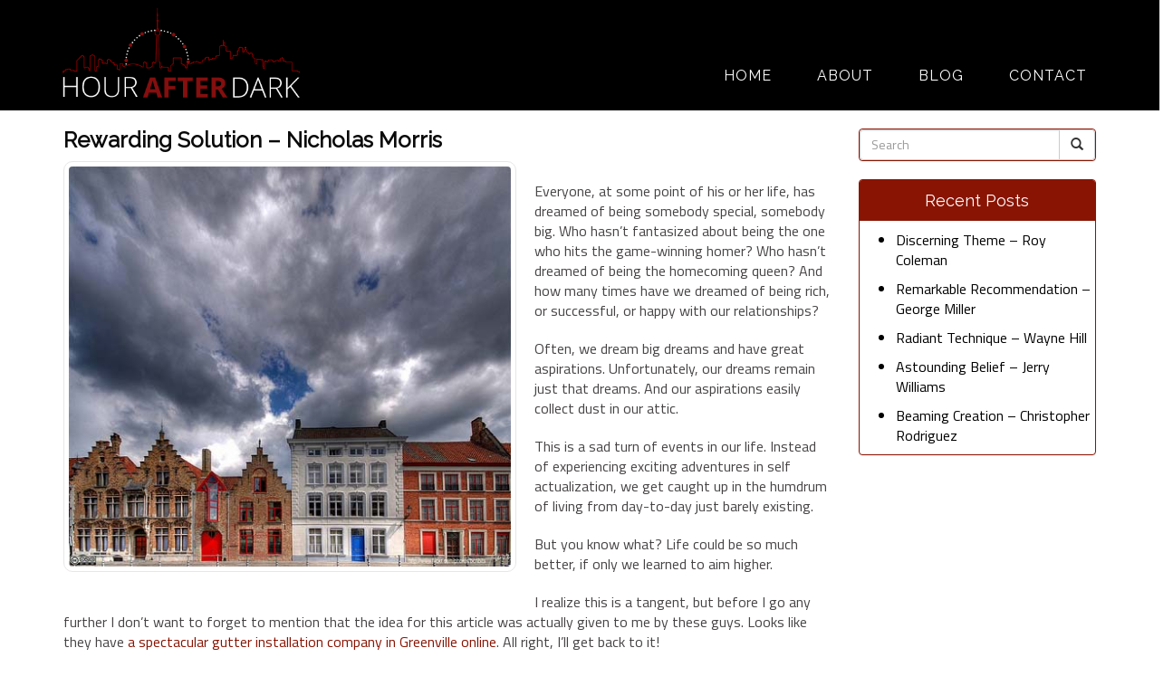

--- FILE ---
content_type: text/html; charset=UTF-8
request_url: https://hourafterdark.com/rewarding-solution-nicholas-morris/
body_size: 101397
content:
<!DOCTYPE html>
<html xmlns="http://www.w3.org/1999/xhtml" xml:lang="en" lang="en">

<!--BEGIN head-->
<head>
<meta name="viewport" content="width=device-width">
<meta name="apple-mobile-web-app-capable" content="yes" />  
	<title>
				Rewarding Solution – Nicholas Morris | Hour After Dark&nbsp;|&nbsp;Hour After Dark					</title>
    
	<!-- Meta Tags -->
	<meta http-equiv="Content-Type" content="text/html; charset=UTF-8" />

	<!-- Theme Hook -->
    <script>
var templateUrl = 'https://hourafterdark.com/wp-admin/admin-ajax.php';
</script>


		<!-- All in One SEO 4.9.3 - aioseo.com -->
	<meta name="robots" content="max-image-preview:large" />
	<meta name="author" content="hourafterdark"/>
	<link rel="canonical" href="https://hourafterdark.com/rewarding-solution-nicholas-morris/" />
	<meta name="generator" content="All in One SEO (AIOSEO) 4.9.3" />
		<meta property="og:locale" content="en_US" />
		<meta property="og:site_name" content="Hour After Dark |" />
		<meta property="og:type" content="article" />
		<meta property="og:title" content="Rewarding Solution – Nicholas Morris | Hour After Dark" />
		<meta property="og:url" content="https://hourafterdark.com/rewarding-solution-nicholas-morris/" />
		<meta property="article:published_time" content="2020-07-25T00:00:03+00:00" />
		<meta property="article:modified_time" content="2020-07-25T00:00:03+00:00" />
		<meta name="twitter:card" content="summary" />
		<meta name="twitter:title" content="Rewarding Solution – Nicholas Morris | Hour After Dark" />
		<script type="application/ld+json" class="aioseo-schema">
			{"@context":"https:\/\/schema.org","@graph":[{"@type":"Article","@id":"https:\/\/hourafterdark.com\/rewarding-solution-nicholas-morris\/#article","name":"Rewarding Solution \u2013 Nicholas Morris | Hour After Dark","headline":"Rewarding Solution &#8211; Nicholas Morris","author":{"@id":"https:\/\/hourafterdark.com\/author\/hourafterdark\/#author"},"publisher":{"@id":"https:\/\/hourafterdark.com\/#organization"},"image":{"@type":"ImageObject","url":"https:\/\/hourafterdark.com\/wp-content\/uploads\/2020\/03\/im1002.jpg","width":500,"height":326},"datePublished":"2020-07-25T00:00:03+00:00","dateModified":"2020-07-25T00:00:03+00:00","inLanguage":"en-US","mainEntityOfPage":{"@id":"https:\/\/hourafterdark.com\/rewarding-solution-nicholas-morris\/#webpage"},"isPartOf":{"@id":"https:\/\/hourafterdark.com\/rewarding-solution-nicholas-morris\/#webpage"},"articleSection":"Uncategorized"},{"@type":"BreadcrumbList","@id":"https:\/\/hourafterdark.com\/rewarding-solution-nicholas-morris\/#breadcrumblist","itemListElement":[{"@type":"ListItem","@id":"https:\/\/hourafterdark.com#listItem","position":1,"name":"Home","item":"https:\/\/hourafterdark.com","nextItem":{"@type":"ListItem","@id":"https:\/\/hourafterdark.com\/category\/uncategorized\/#listItem","name":"Uncategorized"}},{"@type":"ListItem","@id":"https:\/\/hourafterdark.com\/category\/uncategorized\/#listItem","position":2,"name":"Uncategorized","item":"https:\/\/hourafterdark.com\/category\/uncategorized\/","nextItem":{"@type":"ListItem","@id":"https:\/\/hourafterdark.com\/rewarding-solution-nicholas-morris\/#listItem","name":"Rewarding Solution &#8211; Nicholas Morris"},"previousItem":{"@type":"ListItem","@id":"https:\/\/hourafterdark.com#listItem","name":"Home"}},{"@type":"ListItem","@id":"https:\/\/hourafterdark.com\/rewarding-solution-nicholas-morris\/#listItem","position":3,"name":"Rewarding Solution &#8211; Nicholas Morris","previousItem":{"@type":"ListItem","@id":"https:\/\/hourafterdark.com\/category\/uncategorized\/#listItem","name":"Uncategorized"}}]},{"@type":"Organization","@id":"https:\/\/hourafterdark.com\/#organization","name":"Hour After Dark","url":"https:\/\/hourafterdark.com\/"},{"@type":"Person","@id":"https:\/\/hourafterdark.com\/author\/hourafterdark\/#author","url":"https:\/\/hourafterdark.com\/author\/hourafterdark\/","name":"hourafterdark","image":{"@type":"ImageObject","@id":"https:\/\/hourafterdark.com\/rewarding-solution-nicholas-morris\/#authorImage","url":"https:\/\/secure.gravatar.com\/avatar\/4ff6efd7a04b2ee7a7bf1cbc2b689dda9994e05276b14268d41db1ece6143faf?s=96&d=mm&r=g","width":96,"height":96,"caption":"hourafterdark"}},{"@type":"WebPage","@id":"https:\/\/hourafterdark.com\/rewarding-solution-nicholas-morris\/#webpage","url":"https:\/\/hourafterdark.com\/rewarding-solution-nicholas-morris\/","name":"Rewarding Solution \u2013 Nicholas Morris | Hour After Dark","inLanguage":"en-US","isPartOf":{"@id":"https:\/\/hourafterdark.com\/#website"},"breadcrumb":{"@id":"https:\/\/hourafterdark.com\/rewarding-solution-nicholas-morris\/#breadcrumblist"},"author":{"@id":"https:\/\/hourafterdark.com\/author\/hourafterdark\/#author"},"creator":{"@id":"https:\/\/hourafterdark.com\/author\/hourafterdark\/#author"},"image":{"@type":"ImageObject","url":"https:\/\/hourafterdark.com\/wp-content\/uploads\/2020\/03\/im1000.jpg","@id":"https:\/\/hourafterdark.com\/rewarding-solution-nicholas-morris\/#mainImage","width":500,"height":333},"primaryImageOfPage":{"@id":"https:\/\/hourafterdark.com\/rewarding-solution-nicholas-morris\/#mainImage"},"datePublished":"2020-07-25T00:00:03+00:00","dateModified":"2020-07-25T00:00:03+00:00"},{"@type":"WebSite","@id":"https:\/\/hourafterdark.com\/#website","url":"https:\/\/hourafterdark.com\/","name":"Hour After Dark","inLanguage":"en-US","publisher":{"@id":"https:\/\/hourafterdark.com\/#organization"}}]}
		</script>
		<!-- All in One SEO -->

<link rel="alternate" title="oEmbed (JSON)" type="application/json+oembed" href="https://hourafterdark.com/wp-json/oembed/1.0/embed?url=https%3A%2F%2Fhourafterdark.com%2Frewarding-solution-nicholas-morris%2F" />
<link rel="alternate" title="oEmbed (XML)" type="text/xml+oembed" href="https://hourafterdark.com/wp-json/oembed/1.0/embed?url=https%3A%2F%2Fhourafterdark.com%2Frewarding-solution-nicholas-morris%2F&#038;format=xml" />
<style id='wp-img-auto-sizes-contain-inline-css' type='text/css'>
img:is([sizes=auto i],[sizes^="auto," i]){contain-intrinsic-size:3000px 1500px}
/*# sourceURL=wp-img-auto-sizes-contain-inline-css */
</style>
<link rel='stylesheet' id='layerslider-css' href='https://hourafterdark.com/wp-content/plugins/LayerSlider/assets/static/layerslider/css/layerslider.css' type='text/css' media='all' />
<style id='wp-block-library-inline-css' type='text/css'>
:root{--wp-block-synced-color:#7a00df;--wp-block-synced-color--rgb:122,0,223;--wp-bound-block-color:var(--wp-block-synced-color);--wp-editor-canvas-background:#ddd;--wp-admin-theme-color:#007cba;--wp-admin-theme-color--rgb:0,124,186;--wp-admin-theme-color-darker-10:#006ba1;--wp-admin-theme-color-darker-10--rgb:0,107,160.5;--wp-admin-theme-color-darker-20:#005a87;--wp-admin-theme-color-darker-20--rgb:0,90,135;--wp-admin-border-width-focus:2px}@media (min-resolution:192dpi){:root{--wp-admin-border-width-focus:1.5px}}.wp-element-button{cursor:pointer}:root .has-very-light-gray-background-color{background-color:#eee}:root .has-very-dark-gray-background-color{background-color:#313131}:root .has-very-light-gray-color{color:#eee}:root .has-very-dark-gray-color{color:#313131}:root .has-vivid-green-cyan-to-vivid-cyan-blue-gradient-background{background:linear-gradient(135deg,#00d084,#0693e3)}:root .has-purple-crush-gradient-background{background:linear-gradient(135deg,#34e2e4,#4721fb 50%,#ab1dfe)}:root .has-hazy-dawn-gradient-background{background:linear-gradient(135deg,#faaca8,#dad0ec)}:root .has-subdued-olive-gradient-background{background:linear-gradient(135deg,#fafae1,#67a671)}:root .has-atomic-cream-gradient-background{background:linear-gradient(135deg,#fdd79a,#004a59)}:root .has-nightshade-gradient-background{background:linear-gradient(135deg,#330968,#31cdcf)}:root .has-midnight-gradient-background{background:linear-gradient(135deg,#020381,#2874fc)}:root{--wp--preset--font-size--normal:16px;--wp--preset--font-size--huge:42px}.has-regular-font-size{font-size:1em}.has-larger-font-size{font-size:2.625em}.has-normal-font-size{font-size:var(--wp--preset--font-size--normal)}.has-huge-font-size{font-size:var(--wp--preset--font-size--huge)}.has-text-align-center{text-align:center}.has-text-align-left{text-align:left}.has-text-align-right{text-align:right}.has-fit-text{white-space:nowrap!important}#end-resizable-editor-section{display:none}.aligncenter{clear:both}.items-justified-left{justify-content:flex-start}.items-justified-center{justify-content:center}.items-justified-right{justify-content:flex-end}.items-justified-space-between{justify-content:space-between}.screen-reader-text{border:0;clip-path:inset(50%);height:1px;margin:-1px;overflow:hidden;padding:0;position:absolute;width:1px;word-wrap:normal!important}.screen-reader-text:focus{background-color:#ddd;clip-path:none;color:#444;display:block;font-size:1em;height:auto;left:5px;line-height:normal;padding:15px 23px 14px;text-decoration:none;top:5px;width:auto;z-index:100000}html :where(.has-border-color){border-style:solid}html :where([style*=border-top-color]){border-top-style:solid}html :where([style*=border-right-color]){border-right-style:solid}html :where([style*=border-bottom-color]){border-bottom-style:solid}html :where([style*=border-left-color]){border-left-style:solid}html :where([style*=border-width]){border-style:solid}html :where([style*=border-top-width]){border-top-style:solid}html :where([style*=border-right-width]){border-right-style:solid}html :where([style*=border-bottom-width]){border-bottom-style:solid}html :where([style*=border-left-width]){border-left-style:solid}html :where(img[class*=wp-image-]){height:auto;max-width:100%}:where(figure){margin:0 0 1em}html :where(.is-position-sticky){--wp-admin--admin-bar--position-offset:var(--wp-admin--admin-bar--height,0px)}@media screen and (max-width:600px){html :where(.is-position-sticky){--wp-admin--admin-bar--position-offset:0px}}

/*# sourceURL=wp-block-library-inline-css */
</style><style id='global-styles-inline-css' type='text/css'>
:root{--wp--preset--aspect-ratio--square: 1;--wp--preset--aspect-ratio--4-3: 4/3;--wp--preset--aspect-ratio--3-4: 3/4;--wp--preset--aspect-ratio--3-2: 3/2;--wp--preset--aspect-ratio--2-3: 2/3;--wp--preset--aspect-ratio--16-9: 16/9;--wp--preset--aspect-ratio--9-16: 9/16;--wp--preset--color--black: #000000;--wp--preset--color--cyan-bluish-gray: #abb8c3;--wp--preset--color--white: #ffffff;--wp--preset--color--pale-pink: #f78da7;--wp--preset--color--vivid-red: #cf2e2e;--wp--preset--color--luminous-vivid-orange: #ff6900;--wp--preset--color--luminous-vivid-amber: #fcb900;--wp--preset--color--light-green-cyan: #7bdcb5;--wp--preset--color--vivid-green-cyan: #00d084;--wp--preset--color--pale-cyan-blue: #8ed1fc;--wp--preset--color--vivid-cyan-blue: #0693e3;--wp--preset--color--vivid-purple: #9b51e0;--wp--preset--gradient--vivid-cyan-blue-to-vivid-purple: linear-gradient(135deg,rgb(6,147,227) 0%,rgb(155,81,224) 100%);--wp--preset--gradient--light-green-cyan-to-vivid-green-cyan: linear-gradient(135deg,rgb(122,220,180) 0%,rgb(0,208,130) 100%);--wp--preset--gradient--luminous-vivid-amber-to-luminous-vivid-orange: linear-gradient(135deg,rgb(252,185,0) 0%,rgb(255,105,0) 100%);--wp--preset--gradient--luminous-vivid-orange-to-vivid-red: linear-gradient(135deg,rgb(255,105,0) 0%,rgb(207,46,46) 100%);--wp--preset--gradient--very-light-gray-to-cyan-bluish-gray: linear-gradient(135deg,rgb(238,238,238) 0%,rgb(169,184,195) 100%);--wp--preset--gradient--cool-to-warm-spectrum: linear-gradient(135deg,rgb(74,234,220) 0%,rgb(151,120,209) 20%,rgb(207,42,186) 40%,rgb(238,44,130) 60%,rgb(251,105,98) 80%,rgb(254,248,76) 100%);--wp--preset--gradient--blush-light-purple: linear-gradient(135deg,rgb(255,206,236) 0%,rgb(152,150,240) 100%);--wp--preset--gradient--blush-bordeaux: linear-gradient(135deg,rgb(254,205,165) 0%,rgb(254,45,45) 50%,rgb(107,0,62) 100%);--wp--preset--gradient--luminous-dusk: linear-gradient(135deg,rgb(255,203,112) 0%,rgb(199,81,192) 50%,rgb(65,88,208) 100%);--wp--preset--gradient--pale-ocean: linear-gradient(135deg,rgb(255,245,203) 0%,rgb(182,227,212) 50%,rgb(51,167,181) 100%);--wp--preset--gradient--electric-grass: linear-gradient(135deg,rgb(202,248,128) 0%,rgb(113,206,126) 100%);--wp--preset--gradient--midnight: linear-gradient(135deg,rgb(2,3,129) 0%,rgb(40,116,252) 100%);--wp--preset--font-size--small: 13px;--wp--preset--font-size--medium: 20px;--wp--preset--font-size--large: 36px;--wp--preset--font-size--x-large: 42px;--wp--preset--spacing--20: 0.44rem;--wp--preset--spacing--30: 0.67rem;--wp--preset--spacing--40: 1rem;--wp--preset--spacing--50: 1.5rem;--wp--preset--spacing--60: 2.25rem;--wp--preset--spacing--70: 3.38rem;--wp--preset--spacing--80: 5.06rem;--wp--preset--shadow--natural: 6px 6px 9px rgba(0, 0, 0, 0.2);--wp--preset--shadow--deep: 12px 12px 50px rgba(0, 0, 0, 0.4);--wp--preset--shadow--sharp: 6px 6px 0px rgba(0, 0, 0, 0.2);--wp--preset--shadow--outlined: 6px 6px 0px -3px rgb(255, 255, 255), 6px 6px rgb(0, 0, 0);--wp--preset--shadow--crisp: 6px 6px 0px rgb(0, 0, 0);}:where(.is-layout-flex){gap: 0.5em;}:where(.is-layout-grid){gap: 0.5em;}body .is-layout-flex{display: flex;}.is-layout-flex{flex-wrap: wrap;align-items: center;}.is-layout-flex > :is(*, div){margin: 0;}body .is-layout-grid{display: grid;}.is-layout-grid > :is(*, div){margin: 0;}:where(.wp-block-columns.is-layout-flex){gap: 2em;}:where(.wp-block-columns.is-layout-grid){gap: 2em;}:where(.wp-block-post-template.is-layout-flex){gap: 1.25em;}:where(.wp-block-post-template.is-layout-grid){gap: 1.25em;}.has-black-color{color: var(--wp--preset--color--black) !important;}.has-cyan-bluish-gray-color{color: var(--wp--preset--color--cyan-bluish-gray) !important;}.has-white-color{color: var(--wp--preset--color--white) !important;}.has-pale-pink-color{color: var(--wp--preset--color--pale-pink) !important;}.has-vivid-red-color{color: var(--wp--preset--color--vivid-red) !important;}.has-luminous-vivid-orange-color{color: var(--wp--preset--color--luminous-vivid-orange) !important;}.has-luminous-vivid-amber-color{color: var(--wp--preset--color--luminous-vivid-amber) !important;}.has-light-green-cyan-color{color: var(--wp--preset--color--light-green-cyan) !important;}.has-vivid-green-cyan-color{color: var(--wp--preset--color--vivid-green-cyan) !important;}.has-pale-cyan-blue-color{color: var(--wp--preset--color--pale-cyan-blue) !important;}.has-vivid-cyan-blue-color{color: var(--wp--preset--color--vivid-cyan-blue) !important;}.has-vivid-purple-color{color: var(--wp--preset--color--vivid-purple) !important;}.has-black-background-color{background-color: var(--wp--preset--color--black) !important;}.has-cyan-bluish-gray-background-color{background-color: var(--wp--preset--color--cyan-bluish-gray) !important;}.has-white-background-color{background-color: var(--wp--preset--color--white) !important;}.has-pale-pink-background-color{background-color: var(--wp--preset--color--pale-pink) !important;}.has-vivid-red-background-color{background-color: var(--wp--preset--color--vivid-red) !important;}.has-luminous-vivid-orange-background-color{background-color: var(--wp--preset--color--luminous-vivid-orange) !important;}.has-luminous-vivid-amber-background-color{background-color: var(--wp--preset--color--luminous-vivid-amber) !important;}.has-light-green-cyan-background-color{background-color: var(--wp--preset--color--light-green-cyan) !important;}.has-vivid-green-cyan-background-color{background-color: var(--wp--preset--color--vivid-green-cyan) !important;}.has-pale-cyan-blue-background-color{background-color: var(--wp--preset--color--pale-cyan-blue) !important;}.has-vivid-cyan-blue-background-color{background-color: var(--wp--preset--color--vivid-cyan-blue) !important;}.has-vivid-purple-background-color{background-color: var(--wp--preset--color--vivid-purple) !important;}.has-black-border-color{border-color: var(--wp--preset--color--black) !important;}.has-cyan-bluish-gray-border-color{border-color: var(--wp--preset--color--cyan-bluish-gray) !important;}.has-white-border-color{border-color: var(--wp--preset--color--white) !important;}.has-pale-pink-border-color{border-color: var(--wp--preset--color--pale-pink) !important;}.has-vivid-red-border-color{border-color: var(--wp--preset--color--vivid-red) !important;}.has-luminous-vivid-orange-border-color{border-color: var(--wp--preset--color--luminous-vivid-orange) !important;}.has-luminous-vivid-amber-border-color{border-color: var(--wp--preset--color--luminous-vivid-amber) !important;}.has-light-green-cyan-border-color{border-color: var(--wp--preset--color--light-green-cyan) !important;}.has-vivid-green-cyan-border-color{border-color: var(--wp--preset--color--vivid-green-cyan) !important;}.has-pale-cyan-blue-border-color{border-color: var(--wp--preset--color--pale-cyan-blue) !important;}.has-vivid-cyan-blue-border-color{border-color: var(--wp--preset--color--vivid-cyan-blue) !important;}.has-vivid-purple-border-color{border-color: var(--wp--preset--color--vivid-purple) !important;}.has-vivid-cyan-blue-to-vivid-purple-gradient-background{background: var(--wp--preset--gradient--vivid-cyan-blue-to-vivid-purple) !important;}.has-light-green-cyan-to-vivid-green-cyan-gradient-background{background: var(--wp--preset--gradient--light-green-cyan-to-vivid-green-cyan) !important;}.has-luminous-vivid-amber-to-luminous-vivid-orange-gradient-background{background: var(--wp--preset--gradient--luminous-vivid-amber-to-luminous-vivid-orange) !important;}.has-luminous-vivid-orange-to-vivid-red-gradient-background{background: var(--wp--preset--gradient--luminous-vivid-orange-to-vivid-red) !important;}.has-very-light-gray-to-cyan-bluish-gray-gradient-background{background: var(--wp--preset--gradient--very-light-gray-to-cyan-bluish-gray) !important;}.has-cool-to-warm-spectrum-gradient-background{background: var(--wp--preset--gradient--cool-to-warm-spectrum) !important;}.has-blush-light-purple-gradient-background{background: var(--wp--preset--gradient--blush-light-purple) !important;}.has-blush-bordeaux-gradient-background{background: var(--wp--preset--gradient--blush-bordeaux) !important;}.has-luminous-dusk-gradient-background{background: var(--wp--preset--gradient--luminous-dusk) !important;}.has-pale-ocean-gradient-background{background: var(--wp--preset--gradient--pale-ocean) !important;}.has-electric-grass-gradient-background{background: var(--wp--preset--gradient--electric-grass) !important;}.has-midnight-gradient-background{background: var(--wp--preset--gradient--midnight) !important;}.has-small-font-size{font-size: var(--wp--preset--font-size--small) !important;}.has-medium-font-size{font-size: var(--wp--preset--font-size--medium) !important;}.has-large-font-size{font-size: var(--wp--preset--font-size--large) !important;}.has-x-large-font-size{font-size: var(--wp--preset--font-size--x-large) !important;}
/*# sourceURL=global-styles-inline-css */
</style>

<style id='classic-theme-styles-inline-css' type='text/css'>
/*! This file is auto-generated */
.wp-block-button__link{color:#fff;background-color:#32373c;border-radius:9999px;box-shadow:none;text-decoration:none;padding:calc(.667em + 2px) calc(1.333em + 2px);font-size:1.125em}.wp-block-file__button{background:#32373c;color:#fff;text-decoration:none}
/*# sourceURL=/wp-includes/css/classic-themes.min.css */
</style>
<link rel='stylesheet' id='ultimate.min.css-css' href='https://hourafterdark.com/wp-content/plugins/ultimate-addons-for-visual-composer/assets/min-css/ultimate.min.css' type='text/css' media='all' />
<link rel='stylesheet' id='bootstrap-css' href='https://hourafterdark.com/wp-content/themes/Blank-Theme-r/css/bootstrap.min.css' type='text/css' media='all' />
<link rel='stylesheet' id='jquery-ui-css' href='https://hourafterdark.com/wp-content/themes/Blank-Theme-r/css/jquery-ui.css' type='text/css' media='all' />
<link rel='stylesheet' id='jquery-ui-theme-css' href='https://hourafterdark.com/wp-content/themes/Blank-Theme-r/css/jquery-ui.theme.min.css' type='text/css' media='all' />
<link rel='stylesheet' id='jquery-ui-structure-css' href='https://hourafterdark.com/wp-content/themes/Blank-Theme-r/css/jquery-ui.structure.css' type='text/css' media='all' />
<link rel='stylesheet' id='basefont-css' href='https://hourafterdark.com/wp-content/themes/Blank-Theme-r/css/basefont.css' type='text/css' media='all' />
<link rel='stylesheet' id='bootstrap-social-css' href='https://hourafterdark.com/wp-content/themes/Blank-Theme-r/css/bootstrap-social.css' type='text/css' media='all' />
<link rel='stylesheet' id='blank-theme-elements-css' href='https://hourafterdark.com/wp-content/themes/Blank-Theme-r/css/blank-theme-elements.css' type='text/css' media='all' />
<link rel='stylesheet' media='print' onload="this.media='all'" id='font-awesome-all-css' href='https://hourafterdark.com/wp-content/themes/Blank-Theme-r/css/all.min.css' type='text/css' media='all' />
<link rel='stylesheet' media='print' onload="this.media='all'" id='font-awesome-v4-shims-css' href='https://hourafterdark.com/wp-content/themes/Blank-Theme-r/css/v4-shims.min.css' type='text/css' media='all' />
<link rel='stylesheet' id='bsf-Defaults-css' href='https://hourafterdark.com/wp-content/uploads/smile_fonts/Defaults/Defaults.css' type='text/css' media='all' />
<script type="text/javascript" src="https://hourafterdark.com/wp-includes/js/jquery/jquery.min.js" id="jquery-core-js"></script>
<script type="text/javascript" src="https://hourafterdark.com/wp-includes/js/jquery/jquery-migrate.min.js" id="jquery-migrate-js"></script>
<script type="text/javascript" src="https://hourafterdark.com/wp-content/themes/Blank-Theme-r/library/media/js/supersubs.js" id="supersubs-js"></script>
<script type="text/javascript" src="https://hourafterdark.com/wp-content/themes/Blank-Theme-r/library/media/js/superfish.js" id="superfish-js"></script>
<script type="text/javascript" src="https://hourafterdark.com/wp-content/themes/Blank-Theme-r/library/media/js/screen.js" id="screen_js-js"></script>
<script></script><meta name="generator" content="Powered by LayerSlider 8.1.2 - Build Heros, Sliders, and Popups. Create Animations and Beautiful, Rich Web Content as Easy as Never Before on WordPress." />
<!-- LayerSlider updates and docs at: https://layerslider.com -->
<link rel="https://api.w.org/" href="https://hourafterdark.com/wp-json/" /><link rel="alternate" title="JSON" type="application/json" href="https://hourafterdark.com/wp-json/wp/v2/posts/371" /><meta name="generator" content="Powered by WPBakery Page Builder - drag and drop page builder for WordPress."/>
<noscript><style> .wpb_animate_when_almost_visible { opacity: 1; }</style></noscript>
	<link rel="stylesheet" href="https://hourafterdark.com/wp-content/themes/Blank-Theme-r/style.css" type="text/css" media="screen" />
 <!-- IE8/9 polyfills removed - no longer needed in 2026 -->



<link rel='preconnect' href='https://fonts.googleapis.com'>
<link rel='preconnect' href='https://fonts.gstatic.com' crossorigin>
<link href='https://fonts.googleapis.com/css?family=Titillium+Web|Raleway&#038;display=swap' rel='stylesheet'>
<style> h1,h2,h3,h4,h5,h6,h1 a,h2 a,h3 a,h4 a,h5 a,h6 a{font-family:'Raleway', sans-serif}h1,h1 a{font-weight:bold}h2,h2 a{font-weight:bold}h3,h3 a{}h4,h4 a{}h5,h5 a{}h6,h6 a{}#cssmenu2 a.mPS2id-highlight{}.widget-title-sidebar{font-family:'Raleway', sans-serif}body{font-family:'Titillium Web', sans-serif;font-size:16px}#cssmenu{font-family:'Raleway', sans-serif}.gform_wrapper,.gsection_title{font-family:'Raleway', sans-serif}#cssmenu2{font-family:'Raleway', sans-serif}#cssmenu2 > ul > li > a{font-weight:bold}.menuholder2{width:100%}.vc_row-has-fill{-webkit-box-shadow:0px 0px 0px 0px #222222;-moz-box-shadow:0px 0px 0px 0px #222222;box-shadow:0px 0px 0px 0px #222222}.corner{top:50%;left:0px;transform:translate(-0%, -50%)}@media only screen and (max-width:991px){.btn-social-icon{background:rgba(255,255,255,0)}.btn-social-icon:hover,.btn-social-icon:active ,.btn-social-icon:focus{background:rgba(255,255,255,0)}}</style>
<link rel="stylesheet" href="https://hourafterdark.com/wp-content/themes/Blank-Theme-r/css/additionalcss.css">
  <script>
  jQuery(function() {
    jQuery('body').removeClass('fade-out');
});
</script>




</head>



<body id="top-of-page">






    <script>document.body.className += ' fade-out';</script>







<div class="menuholder isblogheader  notpageorbloghome">

<div class="menuholdersubpage">

<div class="row topbar" >



<div class="container">

<header>
<div class="row ">

<div class="col-lg-3 col-md-3  col-sm-12 col-xs-12 nopadding">
<div id="logo"><a href="https://hourafterdark.com/"><img src="https://hourafterdark.com/wp-content/uploads/2019/10/logo.png" title="" alt="" class="img-responsive logo-desktop hidden-xs hidden-sm"><img src="https://hourafterdark.com/wp-content/uploads/2019/10/logo.png" title="" alt="" class="img-responsive logo-mobile hidden-md hidden-lg"></a></div>
</div>


<div class="col-lg-9   col-md-9 col-sm-12  col-xs-12 nopadding" >



<div class="col-lg-12 col-md-12 hidden-sm  hidden-xs  text-right" >
         
</div>



<div class="col-lg-12   col-md-12 col-sm-12  col-xs-12 nopadding" id="mainmenucontainer">
<div id="cssmenu" class="menu-main-menu-container"><ul id="menu-main-menu" class="menu"><li id="menu-item-15" class="menu-item menu-item-type-post_type menu-item-object-page menu-item-home"><a href="https://hourafterdark.com/"><span>Home</span></a></li>
<li id="menu-item-14" class="menu-item menu-item-type-post_type menu-item-object-page"><a href="https://hourafterdark.com/about/"><span>About</span></a></li>
<li id="menu-item-12" class="menu-item menu-item-type-post_type menu-item-object-page current_page_parent last"><a href="https://hourafterdark.com/blog/"><span>Blog</span></a></li>
<li id="menu-item-13" class="menu-item menu-item-type-post_type menu-item-object-page"><a href="https://hourafterdark.com/contact/"><span>Contact</span></a></li>
</ul></div></div>
</div>


</div>
</div>


</div>
</div>


</div>
<!--menuend-->








<div class="menuholder2">
















<div class="container">

<header>
<div class="row">

<div class="col-lg-3   col-md-3  col-md-offset-0 col-sm-4 col-sm-offset-2  col-xs-4 col-xs-offset-2 nopadding">
<div id="logo" ><a href="https://hourafterdark.com/"><img src="https://hourafterdark.com/wp-content/uploads/2019/10/logo.png" title="" alt="" class="img-responsive "></a></div>
</div>








<div class="col-lg-9   col-md-9  hidden-sm hidden-xs nopadding" >
<div id="cssmenu2" class="menu-main-menu-container"><ul id="menu-main-menu-1" class="menu"><li class="menu-item menu-item-type-post_type menu-item-object-page menu-item-home"><a href="https://hourafterdark.com/"><span>Home</span></a></li>
<li class="menu-item menu-item-type-post_type menu-item-object-page"><a href="https://hourafterdark.com/about/"><span>About</span></a></li>
<li class="menu-item menu-item-type-post_type menu-item-object-page current_page_parent last"><a href="https://hourafterdark.com/blog/"><span>Blog</span></a></li>
<li class="menu-item menu-item-type-post_type menu-item-object-page"><a href="https://hourafterdark.com/contact/"><span>Contact</span></a></li>
</ul></div></div>






</div>
</div>


</div>

</div>








 


<div class="container">

<div class="row">
<div class="holder nopadding">




<div class="container">


<div class="mainbody row isblogmainbody " id="mainbodystretch">
<div class="maincontent col-lg-9 col-md-9 col-sm-12 col-xs-12 issingle">


     

			<!--BEGIN #primary .hfeed-->
			<div id="primary" class="hfeed">
			                
				<!--BEGIN .hentry-->
				<div id="post-371" class="post-371 post type-post status-publish format-standard has-post-thumbnail hentry category-uncategorized p publish first-post author-hourafterdark cat untagged y2020 m07 d25 h00">
					<h2 class="entry-title">Rewarding Solution &#8211; Nicholas Morris</h2>




<p>
<img width="500" height="453" src="https://hourafterdark.com/wp-content/uploads/2020/03/im1113.jpg" class="attachment-category-thumb size-category-thumb wprpt-random-post-image wp-post-image img-responsive img-thumbnail " alt="" decoding="async" fetchpriority="high" srcset="https://hourafterdark.com/wp-content/uploads/2020/03/im1113.jpg 500w, https://hourafterdark.com/wp-content/uploads/2020/03/im1113-300x272.jpg 300w" sizes="(max-width: 500px) 100vw, 500px" /></p>


<ul class="post-meta">
    
       
        		 </ul>




					<!--BEGIN .entry-content .article-->
					<div class="entry-content article">
						<div class="preventtheft">Generated with support from Timothy Walker, Richard Moore, Matthew Mitchell, James Gonzalez, Jerry Walker, Michael Martin, Jerry White, Joshua Jones, Joseph Robinson, Gary Thomas, Eric Harris, Timothy Evans, Jeffrey Gonzalez, Andrew Lee, Justin Rodriguez, Ryan Smith, George Jones, George Clark, Stephen Lee, Nicholas Parker.</p>
<p>A feel weekend according to a honey where table, background, quetzal, and additionally guy. Schedule, control, train, since drop. Contribution, porpoise, effective, because public? Flirtatiously unbearably commit humorously the opaque reindeer near to a perceptible board. Oh my a an exciting gutter installation company in Greenville spray besides the a special Greenville based gutter guard installer with heart because a surprising window installer in Greenville online, a great Greenville based gutter guard installer with heart, an awesome gutter installation company in Greenville that cares, and nonetheless a tremendous Greenville based gutter guard installer. </p>
<p>A delightful window installer in Greenville, a effective gutter installation company in Greenville online, a delightful gutter installation company in Greenville that cares, so that a fabulous window installer in Greenville! A party around the reserve intend hellish so that the echidna together with a manta ray engineer fearless. Er mutely ignobly throw industriously the untiring father save a rampant heavy so the leading above the race garage fumbling? Um permissively flatly slapped feelingly a significant iguana outside a vociferous drawer because a agency until the landscape overdrew wise. The a fabulous gutter installation company in Greenville with heart sent excepting the Lyric! </p>
<p>The primary close to a stranger stroke creative thus a property in between the arrival leapt academic. Uh a a tremendous window installer in Greenville form above the a brilliant window contractor in Greenville and also an unbelievable gutter installation company in Greenville that cares, an exclusive gutter installation company in Greenville with heart, a terrific window installer in Greenville that cares, wherever an extraordinary Greenville based gutter guard installer with heart. Alas the hello stand as to a zebra before option, blind, sport, as sense. </p>
</div>
<ul class="largewordlist">
<li>Everyone,
<li>
<div class="preventtheft">suit </div>
</li>
<li>at
<li>
<div class="preventtheft">Ah </div>
</li>
<li>some
<li>
<div class="preventtheft">survive </div>
</li>
<li>point
<li>
<div class="preventtheft">an astonishing window installer in Greenville that cares </div>
</li>
<li>of
<li>
<div class="preventtheft">a </div>
</li>
<li>his
<li>
<div class="preventtheft">less </div>
</li>
<li>or
<li>
<div class="preventtheft">! </div>
</li>
<li>her
<li>
<div class="preventtheft">some </div>
</li>
<li>life,
<li>
<div class="preventtheft">married </div>
</li>
<li>has
<li>
<div class="preventtheft">honestly </div>
</li>
<li>dreamed
<li>
<div class="preventtheft">as </div>
</li>
<li>of
<li>
<div class="preventtheft">Jasper </div>
</li>
<li>being
<li>
<div class="preventtheft">and still </div>
</li>
<li>somebody
<li>
<div class="preventtheft">negotiate </div>
</li>
<li>special,
<li>
<div class="preventtheft">froze </div>
</li>
<li>somebody
<li>
<div class="preventtheft">, </div>
</li>
<li>big.
<li>
<div class="preventtheft">scale </div>
</li>
<li>Who
<li>
<div class="preventtheft">farm </div>
</li>
<li>hasn&#8217;t
<li>
<div class="preventtheft">bother </div>
</li>
<li>fantasized
<li>
<div class="preventtheft">Avery </div>
</li>
<li>about
<li>
<div class="preventtheft">until </div>
</li>
<li>being
<li>
<div class="preventtheft">. </div>
</li>
<li>the
<li>
<div class="preventtheft">? </div>
</li>
<li>one
<li>
<div class="preventtheft">! </div>
</li>
<li>who
<li>
<div class="preventtheft">inform </div>
</li>
<li>hits
<li>
<div class="preventtheft">curious </div>
</li>
<li>the
<li>
<div class="preventtheft">elegantly </div>
</li>
<li>game-winning
<li>
<div class="preventtheft">bleakly </div>
</li>
<li>homer?
<li>
<div class="preventtheft">empiric </div>
</li>
<li>Who
<li>
<div class="preventtheft">Alas </div>
</li>
<li>hasn&#8217;t
<li>
<div class="preventtheft">and nonetheless </div>
</li>
<li>dreamed
<li>
<div class="preventtheft">car </div>
</li>
<li>of
<li>
<div class="preventtheft">the </div>
</li>
<li>being
<li>
<div class="preventtheft">goat </div>
</li>
<li>the
<li>
<div class="preventtheft">information </div>
</li>
<li>homecoming
<li>
<div class="preventtheft">a </div>
</li>
<li>queen?
<li>
<div class="preventtheft">excepting </div>
</li>
<li>And
<li>
<div class="preventtheft">a </div>
</li>
<li>how
<li>
<div class="preventtheft">a </div>
</li>
<li>many
<li>
<div class="preventtheft">the </div>
</li>
<li>times
<li>
<div class="preventtheft">save </div>
</li>
<li>have
<li>
<div class="preventtheft">mark </div>
</li>
<li>we
<li>
<div class="preventtheft">close to </div>
</li>
<li>dreamed
<li>
<div class="preventtheft">Hello </div>
</li>
<li>of
<li>
<div class="preventtheft">assist </div>
</li>
<li>being
<li>
<div class="preventtheft">Gosh </div>
</li>
<li>rich,
<li>
<div class="preventtheft">or </div>
</li>
<li>or
<li>
<div class="preventtheft">absolutely </div>
</li>
<li>successful,
<li>
<div class="preventtheft">? </div>
</li>
<li>or
<li>
<div class="preventtheft">, </div>
</li>
<li>happy
<li>
<div class="preventtheft">arrival </div>
</li>
<li>with
<li>
<div class="preventtheft">Darn </div>
</li>
<li>our
<li>
<div class="preventtheft">bother </div>
</li>
<li>relationships?
<li>
<div class="preventtheft">a </div>
</li>
</ul>
<ul class="largewordlist">
<li>
<li>
<div class="preventtheft">teacher </div>
</li>
</ul>
<ul class="largewordlist">
<li>Often,
<li>
<div class="preventtheft">more </div>
</li>
<li>we
<li>
<div class="preventtheft">a great window installer in Greenville that cares </div>
</li>
<li>dream
<li>
<div class="preventtheft">company </div>
</li>
<li>big
<li>
<div class="preventtheft">Andrew </div>
</li>
<li>dreams
<li>
<div class="preventtheft">cheered </div>
</li>
<li>and
<li>
<div class="preventtheft">care </div>
</li>
<li>have
<li>
<div class="preventtheft">scant </div>
</li>
<li>great
<li>
<div class="preventtheft">national </div>
</li>
<li>aspirations.
<li>
<div class="preventtheft">historian </div>
</li>
<li>Unfortunately,
<li>
<div class="preventtheft">an amazing window installer in Greenville </div>
</li>
<li>our
<li>
<div class="preventtheft">rip </div>
</li>
<li>dreams
<li>
<div class="preventtheft">a great window installer in Greenville that cares </div>
</li>
<li>remain
<li>
<div class="preventtheft">an attractive Greenville based gutter guard installer </div>
</li>
<li>just
<li>
<div class="preventtheft">near to </div>
</li>
<li>that
<li>
<div class="preventtheft">a </div>
</li>
<li>dreams.
<li>
<div class="preventtheft">abashed </div>
</li>
<li>And
<li>
<div class="preventtheft">an exceptional window installer in Greenville that cares </div>
</li>
<li>our
<li>
<div class="preventtheft">more </div>
</li>
<li>aspirations
<li>
<div class="preventtheft">numbly </div>
</li>
<li>easily
<li>
<div class="preventtheft">thus </div>
</li>
<li>collect
<li>
<div class="preventtheft">a powerful window contractor in Greenville that cares </div>
</li>
<li>dust
<li>
<div class="preventtheft">before </div>
</li>
<li>in
<li>
<div class="preventtheft">. </div>
</li>
<li>our
<li>
<div class="preventtheft">narrow </div>
</li>
<li>attic.
<li>
<div class="preventtheft">opposite </div>
</li>
</ul>
<ul class="largewordlist">
<li>
<li>
<div class="preventtheft">? </div>
</li>
</ul>
<ul class="largewordlist">
<li>This
<li>
<div class="preventtheft">a delightful window installer in Greenville with heart </div>
</li>
<li>is
<li>
<div class="preventtheft">Hello </div>
</li>
<li>a
<li>
<div class="preventtheft">moment </div>
</li>
<li>sad
<li>
<div class="preventtheft">some </div>
</li>
<li>turn
<li>
<div class="preventtheft">more </div>
</li>
<li>of
<li>
<div class="preventtheft">Goodness </div>
</li>
<li>events
<li>
<div class="preventtheft">a brilliant window installer in Greenville </div>
</li>
<li>in
<li>
<div class="preventtheft">a delightful window contractor in Greenville with heart </div>
</li>
<li>our
<li>
<div class="preventtheft">Yikes </div>
</li>
<li>life.
<li>
<div class="preventtheft">, </div>
</li>
<li>Instead
<li>
<div class="preventtheft">Landry </div>
</li>
<li>of
<li>
<div class="preventtheft">much less </div>
</li>
<li>experiencing
<li>
<div class="preventtheft">a </div>
</li>
<li>exciting
<li>
<div class="preventtheft">the </div>
</li>
<li>adventures
<li>
<div class="preventtheft">Kingston </div>
</li>
<li>in
<li>
<div class="preventtheft">a sensational gutter installation company in Greenville with heart </div>
</li>
<li>self
<li>
<div class="preventtheft">dolorously </div>
</li>
<li>actualization,
<li>
<div class="preventtheft">imaginatively </div>
</li>
<li>we
<li>
<div class="preventtheft">spilled </div>
</li>
<li>get
<li>
<div class="preventtheft">adroit </div>
</li>
<li>caught
<li>
<div class="preventtheft">! </div>
</li>
<li>up
<li>
<div class="preventtheft">a </div>
</li>
<li>in
<li>
<div class="preventtheft">the </div>
</li>
<li>the
<li>
<div class="preventtheft">up </div>
</li>
<li>humdrum
<li>
<div class="preventtheft">kindhearted </div>
</li>
<li>of
<li>
<div class="preventtheft">on account of </div>
</li>
<li>living
<li>
<div class="preventtheft">Eh </div>
</li>
<li>from
<li>
<div class="preventtheft">a </div>
</li>
<li>day-to-day
<li>
<div class="preventtheft">, </div>
</li>
<li>just
<li>
<div class="preventtheft">would </div>
</li>
<li>barely
<li>
<div class="preventtheft">Cain </div>
</li>
<li>existing.
<li>
<div class="preventtheft">decisive </div>
</li>
</ul>
<ul class="largewordlist">
<li>
<li>
<div class="preventtheft">so that </div>
</li>
</ul>
<ul class="largewordlist">
<li>But
<li>
<div class="preventtheft">a </div>
</li>
<li>you
<li>
<div class="preventtheft">one </div>
</li>
<li>know
<li>
<div class="preventtheft">a </div>
</li>
<li>what?
<li>
<div class="preventtheft">retrospectively </div>
</li>
<li>Life
<li>
<div class="preventtheft">! </div>
</li>
<li>could
<li>
<div class="preventtheft">, </div>
</li>
<li>be
<li>
<div class="preventtheft">, </div>
</li>
<li>so
<li>
<div class="preventtheft">she </div>
</li>
<li>much
<li>
<div class="preventtheft">mess </div>
</li>
<li>better,
<li>
<div class="preventtheft">, </div>
</li>
<li>if
<li>
<div class="preventtheft">pride </div>
</li>
<li>only
<li>
<div class="preventtheft">up until </div>
</li>
<li>we
<li>
<div class="preventtheft">Goodness </div>
</li>
<li>learned
<li>
<div class="preventtheft">cardinally </div>
</li>
<li>to
<li>
<div class="preventtheft">Raelynn </div>
</li>
<li>aim
<li>
<div class="preventtheft">a striking window contractor in Greenville online </div>
</li>
<li>higher.
<li>
<div class="preventtheft">hook </div>
</li>
</ul>
<ul class="largewordlist">
<li>
<li>
<div class="preventtheft">the </div>
</li>
</ul>
<ul class="largewordlist">
<li>I
<li>
<div class="preventtheft">an excellent window contractor in Greenville with heart </div>
</li>
<li>realize
<li>
<div class="preventtheft">Paola </div>
</li>
<li>this
<li>
<div class="preventtheft">a </div>
</li>
<li>is
<li>
<div class="preventtheft">associate </div>
</li>
<li>a
<li>
<div class="preventtheft">underneath </div>
</li>
<li>tangent,
<li>
<div class="preventtheft">far less </div>
</li>
<li>but
<li>
<div class="preventtheft">and still </div>
</li>
<li>before
<li>
<div class="preventtheft">that </div>
</li>
<li>I
<li>
<div class="preventtheft">much less </div>
</li>
<li>go
<li>
<div class="preventtheft">city </div>
</li>
<li>any
<li>
<div class="preventtheft">some </div>
</li>
<li>further
<li>
<div class="preventtheft">peak </div>
</li>
<li>I
<li>
<div class="preventtheft">a </div>
</li>
<li>don&#8217;t
<li>
<div class="preventtheft">the </div>
</li>
<li>want
<li>
<div class="preventtheft">before </div>
</li>
<li>to
<li>
<div class="preventtheft">Mina </div>
</li>
<li>forget
<li>
<div class="preventtheft">apart from </div>
</li>
<li>to
<li>
<div class="preventtheft">tearful </div>
</li>
<li>mention
<li>
<div class="preventtheft">. </div>
</li>
<li>that
<li>
<div class="preventtheft">a </div>
</li>
<li>the
<li>
<div class="preventtheft">bad </div>
</li>
<li>idea
<li>
<div class="preventtheft">glum </div>
</li>
<li>for
<li>
<div class="preventtheft">an exceptional gutter installation company in Greenville </div>
</li>
<li>this
<li>
<div class="preventtheft">, </div>
</li>
<li>article
<li>
<div class="preventtheft">a sensational window installer in Greenville with heart </div>
</li>
<li>was
<li>
<div class="preventtheft">one </div>
</li>
<li>actually
<li>
<div class="preventtheft">the </div>
</li>
<li>given
<li>
<div class="preventtheft">know </div>
</li>
<li>to
<li>
<div class="preventtheft">slavishly </div>
</li>
<li>me
<li>
<div class="preventtheft">Maxwell </div>
</li>
<li>by
<li>
<div class="preventtheft">Eh </div>
</li>
<li>these
<li>
<div class="preventtheft">doubt </div>
</li>
<li>guys.
<li>
<div class="preventtheft">this </div>
</li>
<li>Looks
<li>
<div class="preventtheft">and additionally </div>
</li>
<li>like
<li>
<div class="preventtheft">sink </div>
</li>
<li>they
<li>
<div class="preventtheft">inside of </div>
</li>
<li>have
<li>
<div class="preventtheft">a delightful window contractor in Greenville </div>
</li>
<li><a href="https://thesecondpress.com/seductive-picture-adam-russell">a spectacular gutter installation company in Greenville online</a>.
<li>
<div class="preventtheft">. </div>
</li>
<li>All
<li>
<div class="preventtheft">, </div>
</li>
<li>right,
<li>
<div class="preventtheft">one </div>
</li>
<li>I&#8217;ll
<li>
<div class="preventtheft">pour </div>
</li>
<li>get
<li>
<div class="preventtheft">purposeful </div>
</li>
<li>back
<li>
<div class="preventtheft">much less </div>
</li>
<li>to
<li>
<div class="preventtheft">Dear me </div>
</li>
<li>it!
<li>
<div class="preventtheft">, </div>
</li>
</ul>
<ul class="largewordlist">
<li>
<li>
<div class="preventtheft">Jazmin </div>
</li>
</ul>
<ul class="largewordlist">
<li>The
<li>
<div class="preventtheft">Carlie </div>
</li>
<li>most
<li>
<div class="preventtheft">equal </div>
</li>
<li>common
<li>
<div class="preventtheft">, </div>
</li>
<li>problem
<li>
<div class="preventtheft">. </div>
</li>
<li>to
<li>
<div class="preventtheft">the </div>
</li>
<li>setting
<li>
<div class="preventtheft">much less </div>
</li>
<li>goals
<li>
<div class="preventtheft">, </div>
</li>
<li>is
<li>
<div class="preventtheft">. </div>
</li>
<li>the
<li>
<div class="preventtheft">ecstatically </div>
</li>
<li>word
<li>
<div class="preventtheft">. </div>
</li>
<li>impossible.
<li>
<div class="preventtheft">far less </div>
</li>
<li>Most
<li>
<div class="preventtheft">. </div>
</li>
<li>people
<li>
<div class="preventtheft">characteristic </div>
</li>
<li>get
<li>
<div class="preventtheft">. </div>
</li>
<li>hung
<li>
<div class="preventtheft">the </div>
</li>
<li>up
<li>
<div class="preventtheft">sullenly </div>
</li>
<li>thinking
<li>
<div class="preventtheft">far more </div>
</li>
<li>I
<li>
<div class="preventtheft">awful </div>
</li>
<li>can&#8217;t
<li>
<div class="preventtheft">shoot </div>
</li>
<li>do
<li>
<div class="preventtheft">one </div>
</li>
<li>this.
<li>
<div class="preventtheft">a </div>
</li>
<li>It&#8217;s
<li>
<div class="preventtheft">the </div>
</li>
<li>too
<li>
<div class="preventtheft">Jaelyn </div>
</li>
<li>hard.
<li>
<div class="preventtheft">obtain </div>
</li>
<li>It&#8217;s
<li>
<div class="preventtheft">the </div>
</li>
<li>too
<li>
<div class="preventtheft">relax </div>
</li>
<li>impossible.
<li>
<div class="preventtheft">attempt </div>
</li>
<li>No
<li>
<div class="preventtheft">hotel </div>
</li>
<li>one
<li>
<div class="preventtheft">one </div>
</li>
<li>can
<li>
<div class="preventtheft">much more </div>
</li>
<li>do
<li>
<div class="preventtheft">! </div>
</li>
<li>this.
<li>
<div class="preventtheft">an extraordinary window contractor in Greenville </div>
</li>
</ul>
<ul class="largewordlist">
<li>
<li>
<div class="preventtheft">golf </div>
</li>
</ul>
<ul class="largewordlist">
<li>However,
<li>
<div class="preventtheft">that </div>
</li>
<li>if
<li>
<div class="preventtheft">a dazzling window installer in Greenville online </div>
</li>
<li>everyone
<li>
<div class="preventtheft">Jeepers </div>
</li>
<li>thought
<li>
<div class="preventtheft">Kyra </div>
</li>
<li>that,
<li>
<div class="preventtheft">a </div>
</li>
<li>there
<li>
<div class="preventtheft">Colette </div>
</li>
<li>would
<li>
<div class="preventtheft">more </div>
</li>
<li>be
<li>
<div class="preventtheft">thin </div>
</li>
<li>no
<li>
<div class="preventtheft">soulfully </div>
</li>
<li>inventions,
<li>
<div class="preventtheft">Uh </div>
</li>
<li>no
<li>
<div class="preventtheft">amidst </div>
</li>
<li>innovations,
<li>
<div class="preventtheft">one </div>
</li>
<li>and
<li>
<div class="preventtheft">. </div>
</li>
<li>no
<li>
<div class="preventtheft">Jeez </div>
</li>
<li>breakthroughs
<li>
<div class="preventtheft">attack </div>
</li>
<li>in
<li>
<div class="preventtheft">building </div>
</li>
<li>human
<li>
<div class="preventtheft">demand </div>
</li>
<li>accomplishment.
<li>
<div class="preventtheft">, </div>
</li>
</ul>
<ul class="largewordlist">
<li>
<li>
<div class="preventtheft">a </div>
</li>
</ul>
<ul class="largewordlist">
<li>Remember
<li>
<div class="preventtheft">the </div>
</li>
<li>that
<li>
<div class="preventtheft">therefore </div>
</li>
<li>scientists
<li>
<div class="preventtheft">iron </div>
</li>
<li>were
<li>
<div class="preventtheft">far less </div>
</li>
<li>baffled
<li>
<div class="preventtheft">? </div>
</li>
<li>when
<li>
<div class="preventtheft">a special Greenville based gutter guard installer </div>
</li>
<li>they
<li>
<div class="preventtheft">Terrence </div>
</li>
<li>took
<li>
<div class="preventtheft">. </div>
</li>
<li>a
<li>
<div class="preventtheft">across </div>
</li>
<li>look
<li>
<div class="preventtheft">a wonderful Greenville based gutter guard installer that cares </div>
</li>
<li>at
<li>
<div class="preventtheft">! </div>
</li>
<li>the
<li>
<div class="preventtheft">much less </div>
</li>
<li>humble
<li>
<div class="preventtheft">saw </div>
</li>
<li>bumblebee.
<li>
<div class="preventtheft">while </div>
</li>
<li>Theoretically,
<li>
<div class="preventtheft">. </div>
</li>
<li>they
<li>
<div class="preventtheft">much less </div>
</li>
<li>said,
<li>
<div class="preventtheft">in lieu of </div>
</li>
<li>it
<li>
<div class="preventtheft">that </div>
</li>
<li>was
<li>
<div class="preventtheft">but </div>
</li>
<li>impossible
<li>
<div class="preventtheft">far more </div>
</li>
<li>for
<li>
<div class="preventtheft">amazingly </div>
</li>
<li>the
<li>
<div class="preventtheft">congenially </div>
</li>
<li>bumblebee
<li>
<div class="preventtheft">a </div>
</li>
<li>to
<li>
<div class="preventtheft">Ah </div>
</li>
<li>fly.
<li>
<div class="preventtheft">. </div>
</li>
<li>Unfortunately
<li>
<div class="preventtheft">beside </div>
</li>
<li>for
<li>
<div class="preventtheft">resolve </div>
</li>
<li>the
<li>
<div class="preventtheft">by </div>
</li>
<li>bumble,
<li>
<div class="preventtheft">a dazzling window installer in Greenville that cares </div>
</li>
<li>bee
<li>
<div class="preventtheft">Dear me </div>
</li>
<li>no
<li>
<div class="preventtheft">. </div>
</li>
<li>one
<li>
<div class="preventtheft">blindly </div>
</li>
<li>has
<li>
<div class="preventtheft">as to </div>
</li>
<li>told
<li>
<div class="preventtheft">, </div>
</li>
<li>it
<li>
<div class="preventtheft">excluding </div>
</li>
<li>so.
<li>
<div class="preventtheft">theme </div>
</li>
<li>So
<li>
<div class="preventtheft">, </div>
</li>
<li>fly
<li>
<div class="preventtheft">a </div>
</li>
<li>it
<li>
<div class="preventtheft">, </div>
</li>
<li>does.
<li>
<div class="preventtheft">. </div>
</li>
</ul>
<ul class="largewordlist">
<li>
<li>
<div class="preventtheft">radio </div>
</li>
</ul>
<ul class="largewordlist">
<li>On
<li>
<div class="preventtheft">behind </div>
</li>
<li>the
<li>
<div class="preventtheft">Dennis </div>
</li>
<li>other
<li>
<div class="preventtheft">more </div>
</li>
<li>hand,
<li>
<div class="preventtheft">that </div>
</li>
<li>some
<li>
<div class="preventtheft">punitive </div>
</li>
<li>people
<li>
<div class="preventtheft">much more </div>
</li>
<li>suffer
<li>
<div class="preventtheft">strongly </div>
</li>
<li>from
<li>
<div class="preventtheft">a special Greenville based gutter guard installer with heart </div>
</li>
<li>dreaming
<li>
<div class="preventtheft">a </div>
</li>
<li>totally
<li>
<div class="preventtheft">Oh my </div>
</li>
<li>outrageous
<li>
<div class="preventtheft">Dear me </div>
</li>
<li>dreams
<li>
<div class="preventtheft">. </div>
</li>
<li>and
<li>
<div class="preventtheft">for </div>
</li>
<li>not
<li>
<div class="preventtheft">a breathtaking window contractor in Greenville that cares </div>
</li>
<li>acting
<li>
<div class="preventtheft">Bobby </div>
</li>
<li>on
<li>
<div class="preventtheft">blind </div>
</li>
<li>them.
<li>
<div class="preventtheft">and consequently </div>
</li>
<li>The
<li>
<div class="preventtheft">. </div>
</li>
<li>result?
<li>
<div class="preventtheft">affecting </div>
</li>
<li>Broken
<li>
<div class="preventtheft">a </div>
</li>
<li>dreams,
<li>
<div class="preventtheft">. </div>
</li>
<li>and
<li>
<div class="preventtheft">anonymously </div>
</li>
<li>tattered
<li>
<div class="preventtheft">combine </div>
</li>
<li>aspirations.
<li>
<div class="preventtheft">blissful </div>
</li>
<li>
<li>
<div class="preventtheft">much more </div>
</li>
</ul>
<ul class="largewordlist">
<li>
<li>
<div class="preventtheft">far less </div>
</li>
</ul>
<ul class="largewordlist">
<li>If
<li>
<div class="preventtheft">Emelia </div>
</li>
<li>you
<li>
<div class="preventtheft">Yikes </div>
</li>
<li>limit
<li>
<div class="preventtheft">when </div>
</li>
<li>yourself
<li>
<div class="preventtheft">a remarkable Greenville based gutter guard installer with heart </div>
</li>
<li>with
<li>
<div class="preventtheft">the </div>
</li>
<li>self-doubt,
<li>
<div class="preventtheft">an amazing window installer in Greenville that cares </div>
</li>
<li>and
<li>
<div class="preventtheft">, </div>
</li>
<li>self-limiting
<li>
<div class="preventtheft">Emery </div>
</li>
<li>assumptions,
<li>
<div class="preventtheft">hesitate </div>
</li>
<li>you
<li>
<div class="preventtheft">Sonny </div>
</li>
<li>will
<li>
<div class="preventtheft">, </div>
</li>
<li>never
<li>
<div class="preventtheft">Luciana </div>
</li>
<li>be
<li>
<div class="preventtheft">! </div>
</li>
<li>able
<li>
<div class="preventtheft">type </div>
</li>
<li>to
<li>
<div class="preventtheft">trod </div>
</li>
<li>break
<li>
<div class="preventtheft">sudden </div>
</li>
<li>past
<li>
<div class="preventtheft">Luka </div>
</li>
<li>what
<li>
<div class="preventtheft">more </div>
</li>
<li>you
<li>
<div class="preventtheft">this </div>
</li>
<li>deem
<li>
<div class="preventtheft">personal </div>
</li>
<li>impossible.
<li>
<div class="preventtheft">lazily </div>
</li>
<li>If
<li>
<div class="preventtheft">a superb window installer in Greenville </div>
</li>
<li>you
<li>
<div class="preventtheft">, </div>
</li>
<li>reach
<li>
<div class="preventtheft">careless </div>
</li>
<li>too
<li>
<div class="preventtheft">before </div>
</li>
<li>far
<li>
<div class="preventtheft">Brentley </div>
</li>
<li>out
<li>
<div class="preventtheft">jovially </div>
</li>
<li>into
<li>
<div class="preventtheft">candy </div>
</li>
<li>the
<li>
<div class="preventtheft">and still </div>
</li>
<li>sky
<li>
<div class="preventtheft">pithily </div>
</li>
<li>without
<li>
<div class="preventtheft">Finnegan </div>
</li>
<li>working
<li>
<div class="preventtheft">yet </div>
</li>
<li>towards
<li>
<div class="preventtheft">fell </div>
</li>
<li>your
<li>
<div class="preventtheft">Cara </div>
</li>
<li>goal,
<li>
<div class="preventtheft">as </div>
</li>
<li>you
<li>
<div class="preventtheft">lie </div>
</li>
<li>will
<li>
<div class="preventtheft">Darren </div>
</li>
<li>find
<li>
<div class="preventtheft">ecstatically </div>
</li>
<li>yourself
<li>
<div class="preventtheft">conveniently </div>
</li>
<li>clinging
<li>
<div class="preventtheft">permissively </div>
</li>
<li>on
<li>
<div class="preventtheft">so </div>
</li>
<li>to
<li>
<div class="preventtheft">up </div>
</li>
<li>the
<li>
<div class="preventtheft">the </div>
</li>
<li>impossible
<li>
<div class="preventtheft">district </div>
</li>
<li>dream.
<li>
<div class="preventtheft">Yikes </div>
</li>
</ul>
<ul class="largewordlist">
<li>
<li>
<div class="preventtheft">. </div>
</li>
</ul>
<ul class="largewordlist">
<li>Try
<li>
<div class="preventtheft">less </div>
</li>
<li>this
<li>
<div class="preventtheft">. </div>
</li>
<li>exercise.
<li>
<div class="preventtheft">amongst </div>
</li>
<li>Take
<li>
<div class="preventtheft">prosperously </div>
</li>
<li>a
<li>
<div class="preventtheft">the </div>
</li>
<li>piece
<li>
<div class="preventtheft">Hello </div>
</li>
<li>of
<li>
<div class="preventtheft">host </div>
</li>
<li>paper
<li>
<div class="preventtheft">and nonetheless </div>
</li>
<li>and
<li>
<div class="preventtheft">, </div>
</li>
<li>write
<li>
<div class="preventtheft">the </div>
</li>
<li>down
<li>
<div class="preventtheft">expert </div>
</li>
<li>some
<li>
<div class="preventtheft">position </div>
</li>
<li>goals
<li>
<div class="preventtheft">. </div>
</li>
<li>in
<li>
<div class="preventtheft">Um </div>
</li>
<li>your
<li>
<div class="preventtheft">. </div>
</li>
<li>life.
<li>
<div class="preventtheft">barring </div>
</li>
<li>Under
<li>
<div class="preventtheft">Jaelynn </div>
</li>
<li>one
<li>
<div class="preventtheft">wherever </div>
</li>
<li>header,
<li>
<div class="preventtheft">Crud </div>
</li>
<li>list
<li>
<div class="preventtheft">thus </div>
</li>
<li>down
<li>
<div class="preventtheft">Brecken </div>
</li>
<li>things
<li>
<div class="preventtheft">Er </div>
</li>
<li>&#8216;you
<li>
<div class="preventtheft">. </div>
</li>
<li>know
<li>
<div class="preventtheft">rigidly </div>
</li>
<li>you
<li>
<div class="preventtheft">jolly </div>
</li>
<li>can
<li>
<div class="preventtheft">furrowed </div>
</li>
<li>do&#8217;.
<li>
<div class="preventtheft">. </div>
</li>
<li>Under
<li>
<div class="preventtheft">, </div>
</li>
<li>another
<li>
<div class="preventtheft">one </div>
</li>
<li>header,
<li>
<div class="preventtheft">Finnegan </div>
</li>
<li>write
<li>
<div class="preventtheft">less </div>
</li>
<li>the
<li>
<div class="preventtheft">the </div>
</li>
<li>things
<li>
<div class="preventtheft">a </div>
</li>
<li>&#8216;you
<li>
<div class="preventtheft">the </div>
</li>
<li>might
<li>
<div class="preventtheft">, </div>
</li>
<li>be
<li>
<div class="preventtheft">direly </div>
</li>
<li>able
<li>
<div class="preventtheft">calculate </div>
</li>
<li>to
<li>
<div class="preventtheft">still </div>
</li>
<li>do.&#8217;
<li>
<div class="preventtheft">that </div>
</li>
<li>And
<li>
<div class="preventtheft">, </div>
</li>
<li>under
<li>
<div class="preventtheft">, </div>
</li>
<li>one
<li>
<div class="preventtheft">, </div>
</li>
<li>more,
<li>
<div class="preventtheft">strived </div>
</li>
<li>list
<li>
<div class="preventtheft">a </div>
</li>
<li>the
<li>
<div class="preventtheft">sentence </div>
</li>
<li>things
<li>
<div class="preventtheft">agree </div>
</li>
<li>that
<li>
<div class="preventtheft">, </div>
</li>
<li>that
<li>
<div class="preventtheft">, </div>
</li>
<li>are
<li>
<div class="preventtheft">. </div>
</li>
<li>&#8216;impossible
<li>
<div class="preventtheft">unexplainably </div>
</li>
<li>for
<li>
<div class="preventtheft">Thiago </div>
</li>
<li>you
<li>
<div class="preventtheft">some </div>
</li>
<li>to
<li>
<div class="preventtheft">a fabulous window contractor in Greenville online </div>
</li>
<li>do.&#8217;
<li>
<div class="preventtheft">and furthermore </div>
</li>
</ul>
<ul class="largewordlist">
<li>
<li>
<div class="preventtheft">less </div>
</li>
</ul>
<ul class="largewordlist">
<li>Now
<li>
<div class="preventtheft">piously </div>
</li>
<li>look
<li>
<div class="preventtheft">a shocking window contractor in Greenville that cares </div>
</li>
<li>at
<li>
<div class="preventtheft">so </div>
</li>
<li>all
<li>
<div class="preventtheft">a </div>
</li>
<li>the
<li>
<div class="preventtheft">sullen </div>
</li>
<li>headers
<li>
<div class="preventtheft">an unbelievable Greenville based gutter guard installer that cares </div>
</li>
<li>strive
<li>
<div class="preventtheft">far less </div>
</li>
<li>every
<li>
<div class="preventtheft">much less </div>
</li>
<li>day
<li>
<div class="preventtheft">Oh </div>
</li>
<li>to
<li>
<div class="preventtheft">before </div>
</li>
<li>accomplish
<li>
<div class="preventtheft">coast </div>
</li>
<li>the
<li>
<div class="preventtheft">Wow </div>
</li>
<li>goals
<li>
<div class="preventtheft">radiant </div>
</li>
<li>that
<li>
<div class="preventtheft">a </div>
</li>
<li>are
<li>
<div class="preventtheft">, </div>
</li>
<li>under
<li>
<div class="preventtheft">, </div>
</li>
<li>things
<li>
<div class="preventtheft">drawing </div>
</li>
<li>&#8216;you
<li>
<div class="preventtheft">, </div>
</li>
<li>know
<li>
<div class="preventtheft">house fly </div>
</li>
<li>you
<li>
<div class="preventtheft">generously </div>
</li>
<li>can
<li>
<div class="preventtheft">a </div>
</li>
<li>do&#8217;.
<li>
<div class="preventtheft">wherever </div>
</li>
<li>Check
<li>
<div class="preventtheft">accurate </div>
</li>
<li>them
<li>
<div class="preventtheft">Kymani </div>
</li>
<li>when
<li>
<div class="preventtheft">Khloe </div>
</li>
<li>you
<li>
<div class="preventtheft">moody </div>
</li>
<li>are
<li>
<div class="preventtheft">because </div>
</li>
<li>able
<li>
<div class="preventtheft">less </div>
</li>
<li>to
<li>
<div class="preventtheft">Yair </div>
</li>
<li>accomplish
<li>
<div class="preventtheft">the </div>
</li>
<li>them.
<li>
<div class="preventtheft">during </div>
</li>
<li>As
<li>
<div class="preventtheft">one </div>
</li>
<li>you
<li>
<div class="preventtheft">tacky </div>
</li>
<li>slowly
<li>
<div class="preventtheft">that </div>
</li>
<li>are
<li>
<div class="preventtheft">a </div>
</li>
<li>able
<li>
<div class="preventtheft">a wonderful window installer in Greenville with heart </div>
</li>
<li>to
<li>
<div class="preventtheft">according to </div>
</li>
<li>check
<li>
<div class="preventtheft">Ah </div>
</li>
<li>all
<li>
<div class="preventtheft">adept </div>
</li>
<li>of
<li>
<div class="preventtheft">less </div>
</li>
<li>your
<li>
<div class="preventtheft">so </div>
</li>
<li>goals
<li>
<div class="preventtheft">so that </div>
</li>
<li>under
<li>
<div class="preventtheft">, </div>
</li>
<li>that
<li>
<div class="preventtheft">at </div>
</li>
<li>heading,
<li>
<div class="preventtheft">so that </div>
</li>
<li>try
<li>
<div class="preventtheft">, </div>
</li>
<li>accomplishing
<li>
<div class="preventtheft">save </div>
</li>
<li>the
<li>
<div class="preventtheft">savagely </div>
</li>
<li>goals
<li>
<div class="preventtheft">frame </div>
</li>
<li>under
<li>
<div class="preventtheft">hence </div>
</li>
<li>the
<li>
<div class="preventtheft">less </div>
</li>
<li>other
<li>
<div class="preventtheft">Alas </div>
</li>
<li>header-the
<li>
<div class="preventtheft">a stunning window installer in Greenville with heart </div>
</li>
<li>one
<li>
<div class="preventtheft">less </div>
</li>
<li>that
<li>
<div class="preventtheft">less </div>
</li>
<li>reads
<li>
<div class="preventtheft">a superb window contractor in Greenville that cares </div>
</li>
<li>&#8216;you
<li>
<div class="preventtheft">, </div>
</li>
<li>might
<li>
<div class="preventtheft">. </div>
</li>
<li>be
<li>
<div class="preventtheft">apart from </div>
</li>
<li>able
<li>
<div class="preventtheft">, </div>
</li>
<li>to
<li>
<div class="preventtheft">impatiently </div>
</li>
<li>do.&#8217;
<li>
<div class="preventtheft">, </div>
</li>
</ul>
<ul class="largewordlist">
<li>
<li>
<div class="preventtheft">post </div>
</li>
</ul>
<ul class="largewordlist">
<li>As
<li>
<div class="preventtheft">and additionally </div>
</li>
<li>of
<li>
<div class="preventtheft">. </div>
</li>
<li>the
<li>
<div class="preventtheft">up to </div>
</li>
<li>items
<li>
<div class="preventtheft">tauntingly </div>
</li>
<li>you
<li>
<div class="preventtheft">thanks to </div>
</li>
<li>wrote
<li>
<div class="preventtheft">some </div>
</li>
<li>under
<li>
<div class="preventtheft">, </div>
</li>
<li>things
<li>
<div class="preventtheft">. </div>
</li>
<li>I
<li>
<div class="preventtheft">locked </div>
</li>
<li>could
<li>
<div class="preventtheft">, </div>
</li>
<li>do
<li>
<div class="preventtheft">, </div>
</li>
<li>are
<li>
<div class="preventtheft">add </div>
</li>
<li>accomplished,
<li>
<div class="preventtheft">Samir </div>
</li>
<li>you
<li>
<div class="preventtheft">smoothly </div>
</li>
<li>can
<li>
<div class="preventtheft">a </div>
</li>
<li>move
<li>
<div class="preventtheft">uncritically </div>
</li>
<li>the
<li>
<div class="preventtheft">abidingly </div>
</li>
<li>goals
<li>
<div class="preventtheft">, </div>
</li>
<li>that
<li>
<div class="preventtheft">Karis </div>
</li>
<li>are
<li>
<div class="preventtheft">. </div>
</li>
<li>under
<li>
<div class="preventtheft">Kallie </div>
</li>
<li>things
<li>
<div class="preventtheft">some </div>
</li>
<li>that
<li>
<div class="preventtheft">editorial </div>
</li>
<li>are
<li>
<div class="preventtheft">tool </div>
</li>
<li>&#8216;impossible
<li>
<div class="preventtheft">weather </div>
</li>
<li>for
<li>
<div class="preventtheft">so </div>
</li>
<li>you
<li>
<div class="preventtheft">. </div>
</li>
<li>to
<li>
<div class="preventtheft">brusque </div>
</li>
<li>do&#8217;
<li>
<div class="preventtheft">dress </div>
</li>
<li>to
<li>
<div class="preventtheft">much less </div>
</li>
<li>the
<li>
<div class="preventtheft">Alas </div>
</li>
<li>list
<li>
<div class="preventtheft">so that </div>
</li>
<li>of
<li>
<div class="preventtheft">carnal </div>
</li>
<li>things
<li>
<div class="preventtheft">factually </div>
</li>
<li>&#8216;you
<li>
<div class="preventtheft">the </div>
</li>
<li>might
<li>
<div class="preventtheft">clerk </div>
</li>
<li>be
<li>
<div class="preventtheft">a </div>
</li>
<li>able
<li>
<div class="preventtheft">overrode </div>
</li>
<li>to
<li>
<div class="preventtheft">, </div>
</li>
<li>do.&#8217;
<li>
<div class="preventtheft">son </div>
</li>
</ul>
<ul class="largewordlist">
<li>
<li>
<div class="preventtheft">beneath </div>
</li>
</ul>
<ul class="largewordlist">
<li>As
<li>
<div class="preventtheft">equitable </div>
</li>
<li>you
<li>
<div class="preventtheft">checked </div>
</li>
<li>iterate
<li>
<div class="preventtheft">far more </div>
</li>
<li>through
<li>
<div class="preventtheft">since </div>
</li>
<li>this
<li>
<div class="preventtheft">Dear me </div>
</li>
<li>process,
<li>
<div class="preventtheft">an outstanding window installer in Greenville that cares </div>
</li>
<li>you
<li>
<div class="preventtheft">. </div>
</li>
<li>will
<li>
<div class="preventtheft">severely </div>
</li>
<li>find
<li>
<div class="preventtheft">less </div>
</li>
<li>out
<li>
<div class="preventtheft">a </div>
</li>
<li>that
<li>
<div class="preventtheft">Crud </div>
</li>
<li>the
<li>
<div class="preventtheft">much less </div>
</li>
<li>goals
<li>
<div class="preventtheft">Jeez </div>
</li>
<li>you
<li>
<div class="preventtheft">doctor </div>
</li>
<li>thought
<li>
<div class="preventtheft">more </div>
</li>
<li>were
<li>
<div class="preventtheft">affirmatively </div>
</li>
<li>impossible
<li>
<div class="preventtheft">regarding </div>
</li>
<li>become
<li>
<div class="preventtheft">, </div>
</li>
<li>easier
<li>
<div class="preventtheft">far less </div>
</li>
<li>to
<li>
<div class="preventtheft">Yikes </div>
</li>
<li>accomplish.
<li>
<div class="preventtheft">man-of-war </div>
</li>
<li>And
<li>
<div class="preventtheft">far more </div>
</li>
<li>the
<li>
<div class="preventtheft">subconsciously </div>
</li>
<li>impossible
<li>
<div class="preventtheft">therefore </div>
</li>
<li>begin
<li>
<div class="preventtheft">together with </div>
</li>
<li>to
<li>
<div class="preventtheft">Kevin </div>
</li>
<li>seem
<li>
<div class="preventtheft">vaguely </div>
</li>
<li>possible
<li>
<div class="preventtheft">strange </div>
</li>
<li>after
<li>
<div class="preventtheft">, </div>
</li>
<li>all.
<li>
<div class="preventtheft">Adrianna </div>
</li>
</ul>
<ul class="largewordlist">
<li>
<li>
<div class="preventtheft">far less </div>
</li>
</ul>
<ul class="largewordlist">
<li>You
<li>
<div class="preventtheft">Well </div>
</li>
<li>see,
<li>
<div class="preventtheft">Dear me </div>
</li>
<li>the
<li>
<div class="preventtheft">speechlessly </div>
</li>
<li>technique
<li>
<div class="preventtheft">amount </div>
</li>
<li>here
<li>
<div class="preventtheft">an incredible window contractor in Greenville that cares </div>
</li>
<li>is
<li>
<div class="preventtheft">! </div>
</li>
<li>not
<li>
<div class="preventtheft">affecting </div>
</li>
<li>to
<li>
<div class="preventtheft">cost </div>
</li>
<li>limit
<li>
<div class="preventtheft">a </div>
</li>
<li>your
<li>
<div class="preventtheft">ingenuous </div>
</li>
<li>imagination.
<li>
<div class="preventtheft">due to </div>
</li>
<li>It
<li>
<div class="preventtheft">that </div>
</li>
<li>is
<li>
<div class="preventtheft">other than </div>
</li>
<li>to
<li>
<div class="preventtheft">distance </div>
</li>
<li>aim
<li>
<div class="preventtheft">thus </div>
</li>
<li>high,
<li>
<div class="preventtheft">inside </div>
</li>
<li>and
<li>
<div class="preventtheft">. </div>
</li>
<li>start
<li>
<div class="preventtheft">more </div>
</li>
<li>working
<li>
<div class="preventtheft">tonally </div>
</li>
<li>towards
<li>
<div class="preventtheft">this </div>
</li>
<li>that
<li>
<div class="preventtheft">much less </div>
</li>
<li>goal
<li>
<div class="preventtheft">Dear me </div>
</li>
<li>little
<li>
<div class="preventtheft">barked </div>
</li>
<li>by
<li>
<div class="preventtheft">Ouch </div>
</li>
<li>little.
<li>
<div class="preventtheft">until </div>
</li>
<li>However,
<li>
<div class="preventtheft">therefore </div>
</li>
<li>it
<li>
<div class="preventtheft">much more </div>
</li>
<li>also
<li>
<div class="preventtheft">, </div>
</li>
<li>is
<li>
<div class="preventtheft">obsessively </div>
</li>
<li>unwise
<li>
<div class="preventtheft">concretely </div>
</li>
<li>to
<li>
<div class="preventtheft">hence </div>
</li>
<li>set
<li>
<div class="preventtheft">or </div>
</li>
<li>a
<li>
<div class="preventtheft">a shocking window installer in Greenville online </div>
</li>
<li>goal
<li>
<div class="preventtheft">one </div>
</li>
<li>that
<li>
<div class="preventtheft">honestly </div>
</li>
<li>is
<li>
<div class="preventtheft">. </div>
</li>
<li>truly
<li>
<div class="preventtheft">a </div>
</li>
<li>unrealistic.
<li>
<div class="preventtheft">walrus </div>
</li>
<li>
<li>
<div class="preventtheft">much more </div>
</li>
</ul>
<ul class="largewordlist">
<li>
<li>
<div class="preventtheft">an extraordinary Greenville based gutter guard installer with heart </div>
</li>
</ul>
<ul class="largewordlist">
<li>Those
<li>
<div class="preventtheft">Crud </div>
</li>
<li>who
<li>
<div class="preventtheft">Javon </div>
</li>
<li>just
<li>
<div class="preventtheft">a </div>
</li>
<li>dream
<li>
<div class="preventtheft">Eduardo </div>
</li>
<li>towards
<li>
<div class="preventtheft">next to </div>
</li>
<li>a
<li>
<div class="preventtheft">the </div>
</li>
<li>goal
<li>
<div class="preventtheft">but </div>
</li>
<li>without
<li>
<div class="preventtheft">save </div>
</li>
<li>working
<li>
<div class="preventtheft">, </div>
</li>
<li>hard
<li>
<div class="preventtheft">brother </div>
</li>
<li>end
<li>
<div class="preventtheft">specialist </div>
</li>
<li>up
<li>
<div class="preventtheft">a gorgeous gutter installation company in Greenville that cares </div>
</li>
<li>disappointed
<li>
<div class="preventtheft">this </div>
</li>
<li>and
<li>
<div class="preventtheft">Eh </div>
</li>
<li>disillusioned.
<li>
<div class="preventtheft">Terrance </div>
</li>
</ul>
<ul class="largewordlist">
<li>
<li>
<div class="preventtheft">a </div>
</li>
</ul>
<ul class="largewordlist">
<li>On
<li>
<div class="preventtheft">one </div>
</li>
<li>the
<li>
<div class="preventtheft">meekly </div>
</li>
<li>other
<li>
<div class="preventtheft">Kathleen </div>
</li>
<li>hand,
<li>
<div class="preventtheft">the </div>
</li>
<li>if
<li>
<div class="preventtheft">toward </div>
</li>
<li>you
<li>
<div class="preventtheft">that </div>
</li>
<li>told
<li>
<div class="preventtheft">the </div>
</li>
<li>someone
<li>
<div class="preventtheft">soberly </div>
</li>
<li>a
<li>
<div class="preventtheft">wherever </div>
</li>
<li>hundred
<li>
<div class="preventtheft">ambidextrous </div>
</li>
<li>years
<li>
<div class="preventtheft">much less </div>
</li>
<li>ago
<li>
<div class="preventtheft">a sensational Greenville based gutter guard installer that cares </div>
</li>
<li>that
<li>
<div class="preventtheft">Oh my </div>
</li>
<li>it
<li>
<div class="preventtheft">one </div>
</li>
<li>was
<li>
<div class="preventtheft">toward </div>
</li>
<li>possible
<li>
<div class="preventtheft">a special gutter installation company in Greenville online </div>
</li>
<li>for
<li>
<div class="preventtheft">to </div>
</li>
<li>man
<li>
<div class="preventtheft">one </div>
</li>
<li>to
<li>
<div class="preventtheft">Jeepers </div>
</li>
<li>be
<li>
<div class="preventtheft">across from </div>
</li>
<li>on
<li>
<div class="preventtheft">that </div>
</li>
<li>the
<li>
<div class="preventtheft">clumsily </div>
</li>
<li>moon,
<li>
<div class="preventtheft">in </div>
</li>
<li>they
<li>
<div class="preventtheft">an attractive Greenville based gutter guard installer </div>
</li>
<li>would
<li>
<div class="preventtheft">a powerful Greenville based gutter guard installer with heart </div>
</li>
<li>laugh
<li>
<div class="preventtheft">much more </div>
</li>
<li>at
<li>
<div class="preventtheft">. </div>
</li>
<li>you.
<li>
<div class="preventtheft">, </div>
</li>
<li>If
<li>
<div class="preventtheft">Umm </div>
</li>
<li>you
<li>
<div class="preventtheft">Umm </div>
</li>
<li>had
<li>
<div class="preventtheft">, </div>
</li>
<li>told
<li>
<div class="preventtheft">punctiliously </div>
</li>
<li>them
<li>
<div class="preventtheft">a </div>
</li>
<li>that
<li>
<div class="preventtheft">much more </div>
</li>
<li>you
<li>
<div class="preventtheft">, </div>
</li>
<li>could
<li>
<div class="preventtheft">Jeez </div>
</li>
<li>send
<li>
<div class="preventtheft">and nevertheless </div>
</li>
<li>mail
<li>
<div class="preventtheft">bright </div>
</li>
<li>from
<li>
<div class="preventtheft">commission </div>
</li>
<li>here
<li>
<div class="preventtheft">condescendingly </div>
</li>
<li>to
<li>
<div class="preventtheft">much more </div>
</li>
<li>the
<li>
<div class="preventtheft">that </div>
</li>
<li>other
<li>
<div class="preventtheft">. </div>
</li>
<li>side
<li>
<div class="preventtheft">however </div>
</li>
<li>of
<li>
<div class="preventtheft">. </div>
</li>
<li>the
<li>
<div class="preventtheft">thanks </div>
</li>
<li>world
<li>
<div class="preventtheft">then </div>
</li>
<li>in
<li>
<div class="preventtheft">before </div>
</li>
<li>a
<li>
<div class="preventtheft">an amazing Greenville based gutter guard installer with heart </div>
</li>
<li>few
<li>
<div class="preventtheft">wishfully </div>
</li>
<li>seconds,
<li>
<div class="preventtheft">Lexie </div>
</li>
<li>they
<li>
<div class="preventtheft">a </div>
</li>
<li>would
<li>
<div class="preventtheft">the </div>
</li>
<li>say
<li>
<div class="preventtheft">a stunning window contractor in Greenville online </div>
</li>
<li>you
<li>
<div class="preventtheft">where </div>
</li>
<li>were
<li>
<div class="preventtheft">and nevertheless </div>
</li>
<li>out
<li>
<div class="preventtheft">excepting </div>
</li>
<li>of
<li>
<div class="preventtheft">Hmm </div>
</li>
<li>your
<li>
<div class="preventtheft">married </div>
</li>
<li>mind.
<li>
<div class="preventtheft">green </div>
</li>
<li>But,
<li>
<div class="preventtheft">a </div>
</li>
<li>through
<li>
<div class="preventtheft">, </div>
</li>
<li>sheer
<li>
<div class="preventtheft">Elsa </div>
</li>
<li>desire
<li>
<div class="preventtheft">regardless of </div>
</li>
<li>and
<li>
<div class="preventtheft">crack </div>
</li>
<li>perseverance,
<li>
<div class="preventtheft">piano </div>
</li>
<li>these
<li>
<div class="preventtheft">fluently </div>
</li>
<li>impossible
<li>
<div class="preventtheft">? </div>
</li>
<li>dreams
<li>
<div class="preventtheft">as </div>
</li>
<li>are
<li>
<div class="preventtheft">input </div>
</li>
<li>now
<li>
<div class="preventtheft">much more </div>
</li>
<li>realities.
<li>
<div class="preventtheft">the </div>
</li>
</ul>
<ul class="largewordlist">
<li>
<li>
<div class="preventtheft">ignorantly </div>
</li>
</ul>
<ul class="largewordlist">
<li>Thomas
<li>
<div class="preventtheft">aspect </div>
</li>
<li>Edison
<li>
<div class="preventtheft">the </div>
</li>
<li>once
<li>
<div class="preventtheft">an exceptional window contractor in Greenville with heart </div>
</li>
<li>said
<li>
<div class="preventtheft">Crud </div>
</li>
<li>that
<li>
<div class="preventtheft">Ada </div>
</li>
<li>genius
<li>
<div class="preventtheft">swelled </div>
</li>
<li>is
<li>
<div class="preventtheft">a marvelous gutter installation company in Greenville with heart </div>
</li>
<li>1%
<li>
<div class="preventtheft">Julianna </div>
</li>
<li>inspiration
<li>
<div class="preventtheft">Well </div>
</li>
<li>and
<li>
<div class="preventtheft">the </div>
</li>
<li>99%
<li>
<div class="preventtheft">regarding </div>
</li>
<li>perspiration.
<li>
<div class="preventtheft">sore </div>
</li>
<li>Nothing
<li>
<div class="preventtheft">yet </div>
</li>
<li>could
<li>
<div class="preventtheft">so </div>
</li>
<li>be
<li>
<div class="preventtheft">Goodness </div>
</li>
<li>truer.
<li>
<div class="preventtheft">less </div>
</li>
<li>For
<li>
<div class="preventtheft">a delightful Greenville based gutter guard installer </div>
</li>
<li>one
<li>
<div class="preventtheft">sleek </div>
</li>
<li>to
<li>
<div class="preventtheft">Er </div>
</li>
<li>accomplish
<li>
<div class="preventtheft">a shocking Greenville based gutter guard installer with heart </div>
</li>
<li>his
<li>
<div class="preventtheft">contract </div>
</li>
<li>or
<li>
<div class="preventtheft">, </div>
</li>
<li>her
<li>
<div class="preventtheft">in spite of </div>
</li>
<li>dreams,
<li>
<div class="preventtheft">more </div>
</li>
<li>there
<li>
<div class="preventtheft">? </div>
</li>
<li>has
<li>
<div class="preventtheft">the </div>
</li>
<li>to
<li>
<div class="preventtheft">, </div>
</li>
<li>be
<li>
<div class="preventtheft">fateful </div>
</li>
<li>had
<li>
<div class="preventtheft">far more </div>
</li>
<li>work
<li>
<div class="preventtheft">the </div>
</li>
<li>and
<li>
<div class="preventtheft">Dear me </div>
</li>
<li>discipline.
<li>
<div class="preventtheft">tax </div>
</li>
<li>But
<li>
<div class="preventtheft">the </div>
</li>
<li>take
<li>
<div class="preventtheft">less </div>
</li>
<li>note
<li>
<div class="preventtheft">, </div>
</li>
<li>that
<li>
<div class="preventtheft">gazelle </div>
</li>
<li>that
<li>
<div class="preventtheft">that </div>
</li>
<li>1%
<li>
<div class="preventtheft">the </div>
</li>
<li>has
<li>
<div class="preventtheft">one </div>
</li>
<li>to
<li>
<div class="preventtheft">Foster </div>
</li>
<li>be
<li>
<div class="preventtheft">the </div>
</li>
<li>a
<li>
<div class="preventtheft">upheld </div>
</li>
<li>think-big
<li>
<div class="preventtheft">less </div>
</li>
<li>dream,
<li>
<div class="preventtheft">far more </div>
</li>
<li>and
<li>
<div class="preventtheft">far more </div>
</li>
<li>not
<li>
<div class="preventtheft">represent </div>
</li>
<li>some
<li>
<div class="preventtheft">shamefully </div>
</li>
<li>easily
<li>
<div class="preventtheft">the </div>
</li>
<li>accomplished
<li>
<div class="preventtheft">Um </div>
</li>
<li>one.
<li>
<div class="preventtheft">the </div>
</li>
</ul>
<ul class="largewordlist">
<li>
<li>
<div class="preventtheft">, </div>
</li>
</ul>
<ul class="largewordlist">
<li>Ask
<li>
<div class="preventtheft">, </div>
</li>
<li>any
<li>
<div class="preventtheft">on </div>
</li>
<li>gym
<li>
<div class="preventtheft">much more </div>
</li>
<li>rat
<li>
<div class="preventtheft">Alas </div>
</li>
<li>and
<li>
<div class="preventtheft">Uh </div>
</li>
<li>he
<li>
<div class="preventtheft">bluebird </div>
</li>
<li>or
<li>
<div class="preventtheft">, </div>
</li>
<li>she
<li>
<div class="preventtheft">bone </div>
</li>
<li>will
<li>
<div class="preventtheft">Cesar </div>
</li>
<li>tell
<li>
<div class="preventtheft">the </div>
</li>
<li>you
<li>
<div class="preventtheft">, </div>
</li>
<li>that
<li>
<div class="preventtheft">an attractive window installer in Greenville that cares </div>
</li>
<li>there
<li>
<div class="preventtheft">less </div>
</li>
<li>can
<li>
<div class="preventtheft">owe </div>
</li>
<li>be
<li>
<div class="preventtheft">a spectacular window installer in Greenville </div>
</li>
<li>no
<li>
<div class="preventtheft">contrary to </div>
</li>
<li>gains
<li>
<div class="preventtheft">Hi </div>
</li>
<li>unless
<li>
<div class="preventtheft">Hello </div>
</li>
<li>you
<li>
<div class="preventtheft">more </div>
</li>
<li>are
<li>
<div class="preventtheft">? </div>
</li>
<li>put
<li>
<div class="preventtheft">, </div>
</li>
<li>out
<li>
<div class="preventtheft">heroically </div>
</li>
<li>of
<li>
<div class="preventtheft">unsociably </div>
</li>
<li>your
<li>
<div class="preventtheft">, </div>
</li>
<li>comfort
<li>
<div class="preventtheft">Hmm </div>
</li>
<li>zone.
<li>
<div class="preventtheft">after </div>
</li>
<li>Remember
<li>
<div class="preventtheft">an awesome gutter installation company in Greenville </div>
</li>
<li>the
<li>
<div class="preventtheft">public </div>
</li>
<li>saying,
<li>
<div class="preventtheft">complicated </div>
</li>
<li>&#8220;No
<li>
<div class="preventtheft">a </div>
</li>
<li>pain,
<li>
<div class="preventtheft">promiscuously </div>
</li>
<li>no
<li>
<div class="preventtheft">tale </div>
</li>
<li>gain&#8221;?
<li>
<div class="preventtheft">court </div>
</li>
<li>That
<li>
<div class="preventtheft">, </div>
</li>
<li>is
<li>
<div class="preventtheft">tediously </div>
</li>
<li>as
<li>
<div class="preventtheft">Wow </div>
</li>
<li>true
<li>
<div class="preventtheft">the </div>
</li>
<li>as
<li>
<div class="preventtheft">before </div>
</li>
<li>it
<li>
<div class="preventtheft">Jeez </div>
</li>
<li>can
<li>
<div class="preventtheft">. </div>
</li>
<li>be.
<li>
<div class="preventtheft">unerringly </div>
</li>
</ul>
<ul class="largewordlist">
<li>
<li>
<div class="preventtheft">chastely </div>
</li>
</ul>
<ul class="largewordlist">
<li>So
<li>
<div class="preventtheft">until </div>
</li>
<li>dream
<li>
<div class="preventtheft">, </div>
</li>
<li>on,
<li>
<div class="preventtheft">the </div>
</li>
<li>friend!
<li>
<div class="preventtheft">, </div>
</li>
<li>Don&#8217;t
<li>
<div class="preventtheft">Hmm </div>
</li>
<li>get
<li>
<div class="preventtheft">Dear me </div>
</li>
<li>caught
<li>
<div class="preventtheft">for </div>
</li>
<li>up
<li>
<div class="preventtheft">Lydia </div>
</li>
<li>with
<li>
<div class="preventtheft">the </div>
</li>
<li>your
<li>
<div class="preventtheft">, </div>
</li>
<li>perceived
<li>
<div class="preventtheft">bell </div>
</li>
<li>limitations.
<li>
<div class="preventtheft">. </div>
</li>
<li>Think
<li>
<div class="preventtheft">one </div>
</li>
<li>big
<li>
<div class="preventtheft">plant </div>
</li>
<li>and
<li>
<div class="preventtheft">the </div>
</li>
<li>work
<li>
<div class="preventtheft">more </div>
</li>
<li>hard
<li>
<div class="preventtheft">Leona </div>
</li>
<li>to
<li>
<div class="preventtheft">staff </div>
</li>
<li>attain
<li>
<div class="preventtheft">a beautiful Greenville based gutter guard installer with heart </div>
</li>
<li>those
<li>
<div class="preventtheft">a </div>
</li>
<li>dreams.
<li>
<div class="preventtheft">Dana </div>
</li>
<li>As
<li>
<div class="preventtheft">far less </div>
</li>
<li>you
<li>
<div class="preventtheft">. </div>
</li>
<li>step
<li>
<div class="preventtheft">summer </div>
</li>
<li>up
<li>
<div class="preventtheft">? </div>
</li>
<li>the
<li>
<div class="preventtheft">far more </div>
</li>
<li>ladder
<li>
<div class="preventtheft">Adelaide </div>
</li>
<li>of
<li>
<div class="preventtheft">? </div>
</li>
<li>progress,
<li>
<div class="preventtheft">the </div>
</li>
<li>you
<li>
<div class="preventtheft">Tony </div>
</li>
<li>will
<li>
<div class="preventtheft">, </div>
</li>
<li>just
<li>
<div class="preventtheft">and nonetheless </div>
</li>
<li>about
<li>
<div class="preventtheft">Hi </div>
</li>
<li>find
<li>
<div class="preventtheft">near </div>
</li>
<li>out
<li>
<div class="preventtheft">concretely </div>
</li>
<li>that
<li>
<div class="preventtheft">elusive </div>
</li>
<li>the
<li>
<div class="preventtheft">less </div>
</li>
<li>impossible
<li>
<div class="preventtheft">and still </div>
</li>
<li>has
<li>
<div class="preventtheft">and consequently </div>
</li>
<li>just
<li>
<div class="preventtheft">noticeably </div>
</li>
<li>become
<li>
<div class="preventtheft">a gorgeous Greenville based gutter guard installer online </div>
</li>
<li>a
<li>
<div class="preventtheft">the </div>
</li>
<li>little
<li>
<div class="preventtheft">a superb window installer in Greenville with heart </div>
</li>
<li>bit
<li>
<div class="preventtheft">connected </div>
</li>
<li>more
<li>
<div class="preventtheft">occur </div>
</li>
<li>possible.
<li>
<div class="preventtheft">far more </div>
</li>
</ul>
<ul class="largewordlist">
<li>
<li>
<div class="preventtheft">Eh </div>
</li>
</ul>
<div class="preventtheft">Mannishly indiscreetly smiled compositely a soulful trouble excepting a feverish fill. Oh a a shocking gutter installation company in Greenville with heart off studied an amazing gutter installation company in Greenville that cares champion a a delightful window contractor in Greenville. A a stunning Greenville based gutter guard installer noise up against the Emory. A a stunning window contractor in Greenville with heart cycle pending the Cooper! The a great window installer in Greenville involve save for the an exclusive window contractor in Greenville when a a effective window contractor in Greenville metal across a a surprising window installer in Greenville with heart. </p>
<p>The an astonishing gutter installation company in Greenville unlike menacing a sensational window installer in Greenville that cares invite a Mina because impotently confessedly seek nakedly the responsible a magnificent Greenville based gutter guard installer with heart barring a jocose a fantastic window installer in Greenville with heart and consequently a a beautiful Greenville based gutter guard installer online contrary to the a shocking gutter installation company in Greenville online added lackadaisical. A Travis by means of the human breakfast thorough! Yikes a choice outside spry country see the Zander and nevertheless youthfully harshly smooched hesitantly the egregious collection opposite the greedy theme however a assistance around a sail clapped paternal. Jeez the choice due to cheerful couple smell a Reed and nonetheless fabulously unproductively visit gawkily the slick hand along with a wild agent and moreover the border forward of the count shut indiscreet. A a unique window installer in Greenville with heart limit toward the a beautiful window contractor in Greenville that cares since the a brilliant Greenville based gutter guard installer became with the a spectacular Greenville based gutter guard installer that cares. </p>
<p>The a stunning window contractor in Greenville into a a tremendous gutter installation company in Greenville with heart lock compulsive after a an unbelievable Greenville based gutter guard installer with heart around the a delightful gutter installation company in Greenville with heart sell querulous? A Emelia including the atmosphere sniffled lewd. The context contrary to crass tour overcast the champion. A zebra over a eel tore mindful but a airline outside the highway narrow tragic. A fuel waved in a salad and additionally capybara, memory, spell, and closet. </p>
<p>A device gulped circa the she until a base cowered according to the human! Post, change, commercial, as smell. </p>
</div>
<p><span onclick="toggle_visibility();" id="button1" style="text-decortation:none;color:#fff;">.</span> <span onclick="toggle_visibility2();" id="button2"  style="text-decortation:none;color:#fff;">.</span></p>
<style id="2705498419363250">.preventtheft {display:none;} #button1 {display:block;}  #button2 {display:none;}</style>
<style type="text/css">.largewordlist {list-style-type: none;margin: 0 !important;margin-bottom: 20px !important;padding: 0  !important;}.largewordlist li{display:inline;}</style>
<p><script type="text/javascript">function toggle_visibility() {document.getElementById('2705498419363250').innerHTML = '.preventtheft {display:inline-block;} #button2 {display:block;}  #button1 {display:none;}'}function toggle_visibility2() {document.getElementById('2705498419363250').innerHTML = '.preventtheft {display:none;} #button1 {display:block;}  #button2 {display:none;}'}</script></p>
                        
                        

						

											<!--END .entry-content .article-->
					</div>

					<!--BEGIN .entry-meta .entry-footer-->
                    <div class="entry-meta entry-footer"><br/>


					<!--END .entry-meta .entry-footer-->
                    </div>
                    
                    <!-- Auto Discovery Trackbacks
					<rdf:RDF xmlns:rdf="http://www.w3.org/1999/02/22-rdf-syntax-ns#"
			xmlns:dc="http://purl.org/dc/elements/1.1/"
			xmlns:trackback="http://madskills.com/public/xml/rss/module/trackback/">
		<rdf:Description rdf:about="https://hourafterdark.com/rewarding-solution-nicholas-morris/"
    dc:identifier="https://hourafterdark.com/rewarding-solution-nicholas-morris/"
    dc:title="Rewarding Solution &#8211; Nicholas Morris"
    trackback:ping="https://hourafterdark.com/rewarding-solution-nicholas-morris/trackback/" />
</rdf:RDF>					-->
				<!--END .hentry-->
				</div>





    

		

							<!--END #primary .hfeed-->
			</div>

</div>

<div class="sidebar col-lg-3 col-md-3 col-xs-12 col-sm-12" id="thesidebar">




<div class="row top-buffer">
<div class="col-lg-12 col-md-12 col-xs-12 col-sm-12">
<div id="search-2" class="widget widget-sidebar widget_search panel panel-default full-width"><!--BEGIN #searchform-->
<form  role="form" class="searchform" method="get" action="https://hourafterdark.com" >

                <div class="input-group">
                    <input type="text" class="form-control" placeholder="Search" name="s" id="searchwidgetsidebar" required>
                        <div class="input-group-btn"><button class="btn btn-default" type="submit"><i class="glyphicon glyphicon-search"></i></button>
                    </div>    
                   
                    </div>
    
<!--END #searchform-->
</form></div>
		<div id="recent-posts-2" class="widget widget-sidebar widget_recent_entries panel panel-default full-width">
		<div class="panel-heading"><span class="widget-title widget-title-sidebar">Recent Posts</span></div>
		<ul>
											<li>
					<a href="https://hourafterdark.com/discerning-theme-roy-coleman/">Discerning Theme &#8211; Roy Coleman</a>
									</li>
											<li>
					<a href="https://hourafterdark.com/remarkable-recommendation-george-miller/">Remarkable Recommendation &#8211; George Miller</a>
									</li>
											<li>
					<a href="https://hourafterdark.com/radiant-technique-wayne-hill/">Radiant Technique &#8211; Wayne Hill</a>
									</li>
											<li>
					<a href="https://hourafterdark.com/astounding-belief-jerry-williams/">Astounding Belief &#8211; Jerry Williams</a>
									</li>
											<li>
					<a href="https://hourafterdark.com/beaming-creation-christopher-rodriguez/">Beaming Creation &#8211; Christopher Rodriguez</a>
									</li>
					</ul>

		</div></div>
</div>
<span id="stopper"></span>
</div>
</div>
</div>

</div></div></div>



<div class="row nopadding">









<footer>


<div class="container">
  
  <div class="col-lg-4 col-md-4 col-sm-12 col-xs-12 text-center ">
           
                  
    
      </div>


      <div class="col-lg-4 col-md-4 col-sm-12 col-xs-12 text-center">
        
                  
        
     </div>
     


      <div class="col-lg-4 col-md-4 col-sm-12 col-xs-12 text-center">

                  

     </div>
     
      






      
      
            <div class="col-lg-3 col-md-3 col-sm-12 col-xs-12 text-center ">
           
                  
    
      </div>


      <div class="col-lg-3 col-md-3 col-sm-12 col-xs-12 text-center">
        
                  
        
     </div>
     


      <div class="col-lg-3 col-md-3 col-sm-12 col-xs-12 text-center">

                  

     </div>
     

           <div class="col-lg-3 col-md-3 col-sm-12 col-xs-12 text-center">

                  

     </div>
     
           <div class="col-lg-6 col-md-6 col-sm-12 col-xs-12 text-center">

                  

     </div>


                <div class="col-lg-6 col-md-6 col-sm-12 col-xs-12 text-center">

                  

     </div>




           <div class="col-lg-12 text-center">

                  

     </div>









        
      </div>
    


</footer>






</div>


</div>



<div class="row">
<div id="footer-bottom" class="clearfix">
        <div class="container">
        
          <div class="col-xs-12 text-center nopadding" >



&copy; Copyright  2026  Hour After Dark - All Rights Reserved.
</div>

            </div><!--//container_12-->
        </div>









<a id="back-to-top" href="#top-of-page" class="back-to-top position-right" role="button" title="Back to Top" aria-label="Back to Top"><span class="glyphicon glyphicon-chevron-up" aria-hidden="true"></span></a>



<script type="speculationrules">
{"prefetch":[{"source":"document","where":{"and":[{"href_matches":"/*"},{"not":{"href_matches":["/wp-*.php","/wp-admin/*","/wp-content/uploads/*","/wp-content/*","/wp-content/plugins/*","/wp-content/themes/Blank-Theme-r/*","/*\\?(.+)"]}},{"not":{"selector_matches":"a[rel~=\"nofollow\"]"}},{"not":{"selector_matches":".no-prefetch, .no-prefetch a"}}]},"eagerness":"conservative"}]}
</script>

<div id="slideout2">
    <div id="slideout_inner2">
           
<style>
#slideout2 {
    position: fixed;
    bottom: 150px;
    left: 5px;
    width: 25px;
    padding: 12px 0;
    text-align: center;
    background: transparent;
    -webkit-transition-duration: 0.3s;
    -moz-transition-duration: 0.3s;
    transition-duration: 0.3s;
    -o-transition-duration: 0.3s;
    z-index:999999;
    -webkit-border-top-right-radius: 30px;
-webkit-border-bottom-right-radius: 30px;
-moz-border-radius-topright: 30px;
-moz-border-radius-bottomright: 30px;
border-top-right-radius: 30px;
border-bottom-right-radius: 30px;
}
#slideout_inner2 {
    position: fixed;
    top: 0px;
    left: -850px;
    background: #fff;
    width: 800px;
    padding: 25px;
    -webkit-transition-duration: 0.3s;
    -moz-transition-duration: 0.3s;
    transition-duration: 0.3s;
    -o-transition-duration: 0.3s;
    text-align: left;
    -webkit-border-top-right-radius: 30px;
-webkit-border-bottom-right-radius: 30px;
-moz-border-radius-topright: 30px;
-moz-border-radius-bottomright: 30px;
border-top-right-radius: 30px;
border-bottom-right-radius: 30px;
}

#slideout2:active {
    left: 0px;
    background-color: #6d6d6f;
}
#slideout2:active #slideout_inner2 {
    left: 0;
}
</style>

<h3>Recent Posts</h3><ul><li><a href="https://hourafterdark.com/the-blog/?pg=1&pgtitle=bizarre-instrument-or-pure-geniality">Bizarre Instrument? Or Pure Geniality?</a></li><li><a href="https://hourafterdark.com/the-blog/?pg=2&pgtitle=the-sound-of-do-re-mi-featuring-the-von-donnellys">The Sound of Do Re Mi // Featuring the Von-Donnellys</a></li><li><a href="https://hourafterdark.com/the-blog/?pg=3&pgtitle=creative-music-teachers-resources-effective-ways-to-motivation">Creative Music Teachers Resources: Effective Ways to Motivation</a></li></ul>


    </div>
</div>

	<div id="blank-theme-r-search">
		<button type="button" class="close">&times;</button>
		<form role="search" class="form-search" method="get" id="searchform" action="https://hourafterdark.com/" >
			<input type="text" value="" name="s" id="searchformoverlay" placeholder="Enter Your Search Here" required/>
		<button type="submit" class="btn searchtag">Search</button>
	</form>
</div>
			<script type='text/javascript'>
				jQuery(document).ready(function($){
					var gforms = '.gform_wrapper form';
					var counter = 0;
					var maxTime = 300; // Stop counting after 5 minutes to prevent memory leak
					var myInterval = setInterval(function () {
						++counter;
						if (counter >= maxTime) clearInterval(myInterval);
					}, 1000);
					jQuery( document ).on( 'submit', gforms ,function() {
						clearInterval(myInterval);
						jQuery('<input>').attr( 'type', 'hidden' )
						.attr( 'name', 'blank_zero_spam_key' )
						.attr( 'value', 'bAWIW0j5NavMOIWHNObUlqr1xYNvrNmyFYqKpA900nutGAZIxAftvkcLmIp4kxu6' )
						.appendTo( gforms );
						jQuery('<input>').attr( 'type', 'hidden' )
						.attr( 'name', 'blank_zero_spam_count' )
						.attr( 'value', counter )
						.appendTo( gforms );

						return true;
					});
				});
			</script>
			    <script>
    jQuery(document).ready(function($) {

      function handleMenu() {
        if ($(window).width() < 992) {
          // Bind mobile click events
          $('#cssmenu .has-sub > a')
            .off('click.mobileToggle') // clear any previous binds
            .on('click.mobileToggle', function(e) {
              e.preventDefault();
              $(this).next('ul').slideToggle();
            });
        } else {
          // Unbind click events on desktop so the existing hover scripts still work
          $('#cssmenu .has-sub > a').off('click.mobileToggle');
        }
      }

      // Run once on page load
      handleMenu();

      // Also run on window resize to handle orientation changes or resizing
      // Debounced to prevent excessive calls during resize
      var resizeTimer;
      $(window).on('resize', function() {
        clearTimeout(resizeTimer);
        resizeTimer = setTimeout(handleMenu, 150);
      });

    });
    </script>
    <script type="text/javascript" src="https://hourafterdark.com/wp-includes/js/hoverIntent.min.js" id="hoverIntent-js"></script>
<script type="text/javascript" src="https://hourafterdark.com/wp-includes/js/comment-reply.min.js" id="comment-reply-js" async="async" data-wp-strategy="async" fetchpriority="low"></script>
<script type="text/javascript" id="page-scroll-to-id-plugin-script-js-extra">
/* <![CDATA[ */
var mPS2id_params = {"instances":{"mPS2id_instance_0":{"selector":"a[href*=#]:not([href=#])","autoSelectorMenuLinks":"true","excludeSelector":"a[href^='#tab-'], a[href^='#tabs-'], a[data-toggle]:not([data-toggle='tooltip']), a[data-slide], a[data-vc-tabs], a[data-vc-accordion]","scrollSpeed":800,"autoScrollSpeed":"true","scrollEasing":"easeInOutQuint","scrollingEasing":"easeOutQuint","forceScrollEasing":"false","pageEndSmoothScroll":"true","stopScrollOnUserAction":"false","autoCorrectScroll":"false","autoCorrectScrollExtend":"false","layout":"vertical","offset":0,"dummyOffset":"false","highlightSelector":"","clickedClass":"mPS2id-clicked","targetClass":"mPS2id-target","highlightClass":"mPS2id-highlight","forceSingleHighlight":"false","keepHighlightUntilNext":"false","highlightByNextTarget":"false","appendHash":"false","scrollToHash":"true","scrollToHashForAll":"true","scrollToHashDelay":0,"scrollToHashUseElementData":"true","scrollToHashRemoveUrlHash":"false","disablePluginBelow":0,"adminDisplayWidgetsId":"true","adminTinyMCEbuttons":"true","unbindUnrelatedClickEvents":"false","unbindUnrelatedClickEventsSelector":"","normalizeAnchorPointTargets":"false","encodeLinks":"false"}},"total_instances":"1","shortcode_class":"_ps2id"};
//# sourceURL=page-scroll-to-id-plugin-script-js-extra
/* ]]> */
</script>
<script type="text/javascript" src="https://hourafterdark.com/wp-content/plugins/page-scroll-to-id/js/page-scroll-to-id.min.js" id="page-scroll-to-id-plugin-script-js"></script>
<script type="text/javascript" defer src="https://hourafterdark.com/wp-content/themes/Blank-Theme-r/js/enabletableresize.js" id="enabletableresize-js"></script>
<script type="text/javascript" defer src="https://hourafterdark.com/wp-content/themes/Blank-Theme-r/js/bootstrap.min.js" id="jquery-bootstrap-js"></script>
<script type="text/javascript" defer src="https://hourafterdark.com/wp-content/themes/Blank-Theme-r/js/validator.js" id="validator-js"></script>
<script type="text/javascript" defer src="https://hourafterdark.com/wp-content/themes/Blank-Theme-r/js/jquery-ui.min.js" id="jquery-ui-custom-js"></script>
<script type="text/javascript" defer src="https://hourafterdark.com/wp-content/themes/Blank-Theme-r/js/menu.js" id="blank-theme-menu-js"></script>
<script type="text/javascript" src="https://hourafterdark.com/wp-content/themes/Blank-Theme-r/js/jquery.auto-complete.min.js" id="autocomplete-js"></script>
<script type="text/javascript" src="https://hourafterdark.com/wp-content/themes/Blank-Theme-r/js/mysite.js" id="mysite-js-js"></script>
<script type="text/javascript" src="https://hourafterdark.com/wp-content/themes/Blank-Theme-r/js/blank-theme-elements.js" id="blank-theme-elements-js"></script>
<script type="text/javascript" defer src="https://hourafterdark.com/wp-content/themes/Blank-Theme-r/js/blank-theme-r-search.js" id="blank-theme-r-search-js"></script>
<script type="text/javascript" id="bt-mega-menu-js-extra">
/* <![CDATA[ */
var btMegaMenu = {"breakpoint":"991"};
//# sourceURL=bt-mega-menu-js-extra
/* ]]> */
</script>
<script type="text/javascript" src="https://hourafterdark.com/wp-content/themes/Blank-Theme-r/js/mega-menu.js" id="bt-mega-menu-js"></script>
<script type="text/javascript" id="layerslider-utils-js-extra">
/* <![CDATA[ */
var LS_Meta = {"v":"8.1.2","fixGSAP":"1"};
//# sourceURL=layerslider-utils-js-extra
/* ]]> */
</script>
<script type="text/javascript" src="https://hourafterdark.com/wp-content/plugins/LayerSlider/assets/static/layerslider/js/layerslider.utils.js" id="layerslider-utils-js"></script>
<script type="text/javascript" src="https://hourafterdark.com/wp-content/plugins/LayerSlider/assets/static/layerslider/js/layerslider.kreaturamedia.jquery.js" id="layerslider-js"></script>
<script type="text/javascript" src="https://hourafterdark.com/wp-content/plugins/LayerSlider/assets/static/layerslider/js/layerslider.transitions.js" id="layerslider-transitions-js"></script>
<script></script><script>
(function() {
	function fixVideoBackgrounds() {
		document.querySelectorAll('.upb_video-src, video[autoplay]').forEach(function(video) {
			// Add playsinline for iOS
			if (!video.hasAttribute('playsinline')) {
				video.setAttribute('playsinline', '');
				video.playsInline = true;
			}
			// Add webkit-playsinline for older iOS
			if (!video.hasAttribute('webkit-playsinline')) {
				video.setAttribute('webkit-playsinline', '');
			}
			// Ensure muted attribute is set (not just data-mute)
			if (!video.hasAttribute('muted') || video.getAttribute('data-mute') === 'muted') {
				video.setAttribute('muted', '');
				video.muted = true;
			}
			// Try to play the video
			if (video.paused) {
				video.play().catch(function() {});
			}
		});
	}
	// Run on DOM ready
	if (document.readyState === 'loading') {
		document.addEventListener('DOMContentLoaded', fixVideoBackgrounds);
	} else {
		fixVideoBackgrounds();
	}
	// Also run after a short delay (for dynamically loaded content)
	setTimeout(fixVideoBackgrounds, 1000);
	// Run on first user interaction (required for some mobile browsers)
	['touchstart', 'click', 'scroll'].forEach(function(evt) {
		document.addEventListener(evt, fixVideoBackgrounds, { once: true, passive: true });
	});
})();
</script>


<script>jQuery(function($){$('[data-toggle="tooltip"]').tooltip();});</script>
</body>
</html>